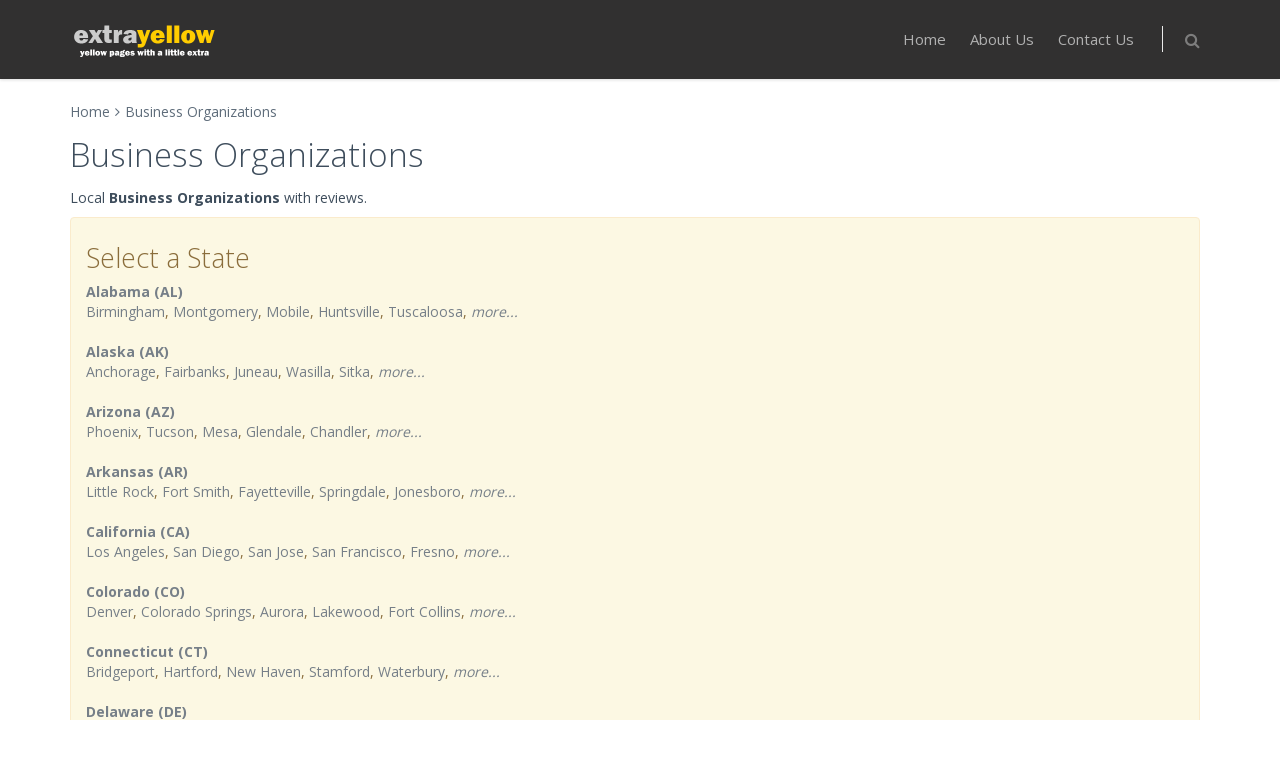

--- FILE ---
content_type: text/html; charset=UTF-8
request_url: https://www.extrayellow.com/browse/business_organizations/
body_size: 10051
content:
<!DOCTYPE html>
<!--[if IE 8]> <html lang="en" class="ie8 no-js"> <![endif]-->
<!--[if IE 9]> <html lang="en" class="ie9 no-js"> <![endif]-->
<!--[if !IE]><!-->
<html lang="en">
<!--<![endif]-->

<!-- Head BEGIN -->
<head>
 
  <meta charset="utf-8">
  <title>Business Organizations</title>

  <meta content="width=device-width, initial-scale=1.0" name="viewport">
  <meta http-equiv="X-UA-Compatible" content="IE=edge,chrome=1">

  <meta content="Local Business Organizations with reviews." name="description">
  <meta content="business organizations" name="keywords">
  <meta content="Extra Yellow" name="author">

  <meta property="og:site_name" content="ExtraYellow.com">
  <meta property="og:title" content="Business Organizations">
  <meta property="og:description" content="Local Business Organizations with reviews.">
  <meta property="og:type" content="website">
  <meta property="og:image" content="//www.extrayellow.com/assets/frontend/layout/img/logos/logo.png"><!-- link to image for socio -->
  <meta property="og:url" content="//www.extrayellow.com/browse/business_organizations/">

	<!--
  <link rel="shortcut icon" href="../favicon.ico">
  -->
  <link rel="shortcut icon" href="">

  <!-- Fonts START -->
  <link href="//fonts.googleapis.com/css?family=Open+Sans:300,400,600,700|PT+Sans+Narrow|Source+Sans+Pro:200,300,400,600,700,900&amp;subset=all" rel="stylesheet" type="text/css">
  <!-- Fonts END -->

  <!-- Global styles START -->          
  <link href="/templates/metronic/theme/assets/global/plugins/font-awesome/css/font-awesome.min.css" rel="stylesheet">
  <link href="/templates/metronic/theme/assets/global/plugins/bootstrap/css/bootstrap.min.css" rel="stylesheet">
  <!-- Global styles END --> 
   
  <!-- Page level plugin styles START -->
  <!--
  <link href="/templates/metronic/theme/assets/global/plugins/fancybox/source/jquery.fancybox.css" rel="stylesheet">
  <link href="/templates/metronic/theme/assets/global/plugins/carousel-owl-carousel/owl-carousel/owl.carousel.css" rel="stylesheet">
  <link href="/templates/metronic/theme/assets/global/plugins/slider-revolution-slider/rs-plugin/css/settings.css" rel="stylesheet">
  -->
  <!-- Page level plugin styles END -->

  <!-- Theme styles START -->
  <link href="/templates/metronic/theme/assets/global/css/components-rounded.css" id="style_components" rel="stylesheet" type="text/css">
  <!-- 
  <link href="/templates/metronic/theme/assets/global/css/components.css" rel="stylesheet">
  -->
  <link href="/templates/metronic/theme/assets/frontend/layout/css/style.css" rel="stylesheet"> 
  <!--
  <link href="/templates/metronic/theme/assets/frontend/pages/css/style-revolution-slider.css" rel="stylesheet">
  -->
  <link href="/templates/metronic/theme/assets/frontend/layout/css/style-responsive.css" rel="stylesheet">
  <link href="/templates/metronic/theme/assets/frontend/layout/css/themes/red.css" rel="stylesheet" id="style-color">
  <link href="/templates/metronic/theme/assets/frontend/layout/css/custom.css" rel="stylesheet">
  <!--
  <link href="/templates/metronic/theme/assets/global/plugins/rateit/src/rateit.css" rel="stylesheet" type="text/css">
  -->
  <!-- Theme styles END -->
  
  <!--
  <script src="//www.mapquestapi.com/sdk/js/v7.0.s/mqa.toolkit.js?key=Fmjtd%7Cluu2nuutn9%2Crl%3Do5-h0t50"></script> 
	-->
  
</head>
<!-- Head END -->

<!-- Body BEGIN -->
<body class="corporate"><!-- add class page-header-fixed, if you want to fix header -->
    <!-- BEGIN STYLE CUSTOMIZER -->
    <!--
    <div class="color-panel hidden-sm">
      <div class="color-mode-icons icon-color"></div>
      <div class="color-mode-icons icon-color-close"></div>
      <div class="color-mode">
        <p>THEME COLOR</p>
        <ul class="inline">
          <li class="color-red current color-default" data-style="red"></li>
          <li class="color-blue" data-style="blue"></li>
          <li class="color-green" data-style="green"></li>
          <li class="color-orange" data-style="orange"></li>
          <li class="color-gray" data-style="gray"></li>
          <li class="color-turquoise" data-style="turquoise"></li>
        </ul>
      </div>
    </div>
    -->
    <!-- END BEGIN STYLE CUSTOMIZER --> 

    <!-- BEGIN HEADER -->
    <div class="header">
      <div class="container">
        <a class="site-logo" href="https://www.extrayellow.com/"><img src="/templates/metronic/theme/assets/frontend/layout/img/logos/logo-new.png" alt="extra yellow logo" width="150" height="32"></a>

        <a href="javascript:void(0);" class="mobi-toggler"><i class="fa fa-bars"></i></a>

        <!-- BEGIN NAVIGATION -->
        <div class="header-navigation pull-right font-transform-inherit">
          <ul>
          
          	<li><a href="https://www.extrayellow.com/" title="Home">Home</a></li><li><a href="https://www.extrayellow.com/info/about-us/" title="About Us">About Us</a></li><li><a href="https://www.extrayellow.com/contact-us/" title="Contact Us">Contact Us</a></li>                                                          
            <!-- BEGIN TOP SEARCH -->
            <li class="menu-search">
              <span class="sep"></span>
              <i class="fa fa-search search-btn"></i>
              <div class="search-box">
                   <div class="input-group">
                    
                       <form action="/search.php" method="get">
                        <div class="form-body">
                          <div class="form-group">
                            <input type="text" name="what" placeholder="What?" class="form-control">
                            <div class="help-block">
			                        <strong>doctors</strong> -OR- <strong>restaurants</strong>
      				              </div>
                            <input type="text" name="where" placeholder="Where?" class="form-control">
                            <div class="help-block">
                             <strong>Atlanta, GA</strong> -OR- <strong>30301</strong>
                            </div>
                          </div>
                        </div>
                        <div class="form-actions right">
                          <button class="btn btn-primary" type="submit">Search</button>
                        </div>
                      </form>
                    
                  </div>
               </div>
            </li>
            <!-- END TOP SEARCH -->
          </ul>
        </div>
        <!-- END NAVIGATION -->
      </div>
    </div>
    <!-- Header END -->

<div class="main">
  <div class="container">
    <ul class="page-breadcrumb breadcrumb">
      <li><a href="http://www.extrayellow.com/" title="Home">Home</a></li><li>Business Organizations</li>    </ul>
    <!-- BEGIN SIDEBAR & CONTENT -->
    <div class="row margin-bottom-20">
      <!-- BEGIN CONTENT -->
      <div class="col-md-12 col-sm-12">
                      							        				 
        <h1>Business Organizations</h1>	       
                <p>Local <strong>Business Organizations</strong> with reviews.        <div class="content-page">

					<div class="alert alert-block alert-warning fade in">
            <div class="row">
              <div class="col-md-8">
                <!-- BEGIN WELLS PORTLET-->
                <div>
                  <div class="portlet">
                    <div class="portlet-body"> 										  
                      <h2>Select a State</h2><dl><dt><a href="https://www.extrayellow.com/browse/alabama_al-business_organizations/" title="Alabama (AL)">Alabama (AL)</a></dt><dd><a href="https://www.extrayellow.com/browse/birmingham-alabama_al-business_organizations/" title="Birmingham Business Organizations">Birmingham</a>, <a href="https://www.extrayellow.com/browse/montgomery-alabama_al-business_organizations/" title="Montgomery Business Organizations">Montgomery</a>, <a href="https://www.extrayellow.com/browse/mobile-alabama_al-business_organizations/" title="Mobile Business Organizations">Mobile</a>, <a href="https://www.extrayellow.com/browse/huntsville-alabama_al-business_organizations/" title="Huntsville Business Organizations">Huntsville</a>, <a href="https://www.extrayellow.com/browse/tuscaloosa-alabama_al-business_organizations/" title="Tuscaloosa Business Organizations">Tuscaloosa</a>, <a href="https://www.extrayellow.com/browse/alabama_al-business_organizations/" title="Alabama (AL)"><em>more...</em></a></dd></dl><dl><dt><a href="https://www.extrayellow.com/browse/alaska_ak-business_organizations/" title="Alaska (AK)">Alaska (AK)</a></dt><dd><a href="https://www.extrayellow.com/browse/anchorage-alaska_ak-business_organizations/" title="Anchorage Business Organizations">Anchorage</a>, <a href="https://www.extrayellow.com/browse/fairbanks-alaska_ak-business_organizations/" title="Fairbanks Business Organizations">Fairbanks</a>, <a href="https://www.extrayellow.com/browse/juneau-alaska_ak-business_organizations/" title="Juneau Business Organizations">Juneau</a>, <a href="https://www.extrayellow.com/browse/wasilla-alaska_ak-business_organizations/" title="Wasilla Business Organizations">Wasilla</a>, <a href="https://www.extrayellow.com/browse/sitka-alaska_ak-business_organizations/" title="Sitka Business Organizations">Sitka</a>, <a href="https://www.extrayellow.com/browse/alaska_ak-business_organizations/" title="Alaska (AK)"><em>more...</em></a></dd></dl><dl><dt><a href="https://www.extrayellow.com/browse/arizona_az-business_organizations/" title="Arizona (AZ)">Arizona (AZ)</a></dt><dd><a href="https://www.extrayellow.com/browse/phoenix-arizona_az-business_organizations/" title="Phoenix Business Organizations">Phoenix</a>, <a href="https://www.extrayellow.com/browse/tucson-arizona_az-business_organizations/" title="Tucson Business Organizations">Tucson</a>, <a href="https://www.extrayellow.com/browse/mesa-arizona_az-business_organizations/" title="Mesa Business Organizations">Mesa</a>, <a href="https://www.extrayellow.com/browse/glendale-arizona_az-business_organizations/" title="Glendale Business Organizations">Glendale</a>, <a href="https://www.extrayellow.com/browse/chandler-arizona_az-business_organizations/" title="Chandler Business Organizations">Chandler</a>, <a href="https://www.extrayellow.com/browse/arizona_az-business_organizations/" title="Arizona (AZ)"><em>more...</em></a></dd></dl><dl><dt><a href="https://www.extrayellow.com/browse/arkansas_ar-business_organizations/" title="Arkansas (AR)">Arkansas (AR)</a></dt><dd><a href="https://www.extrayellow.com/browse/little_rock-arkansas_ar-business_organizations/" title="Little Rock Business Organizations">Little Rock</a>, <a href="https://www.extrayellow.com/browse/fort_smith-arkansas_ar-business_organizations/" title="Fort Smith Business Organizations">Fort Smith</a>, <a href="https://www.extrayellow.com/browse/fayetteville-arkansas_ar-business_organizations/" title="Fayetteville Business Organizations">Fayetteville</a>, <a href="https://www.extrayellow.com/browse/springdale-arkansas_ar-business_organizations/" title="Springdale Business Organizations">Springdale</a>, <a href="https://www.extrayellow.com/browse/jonesboro-arkansas_ar-business_organizations/" title="Jonesboro Business Organizations">Jonesboro</a>, <a href="https://www.extrayellow.com/browse/arkansas_ar-business_organizations/" title="Arkansas (AR)"><em>more...</em></a></dd></dl><dl><dt><a href="https://www.extrayellow.com/browse/california_ca-business_organizations/" title="California (CA)">California (CA)</a></dt><dd><a href="https://www.extrayellow.com/browse/los_angeles-california_ca-business_organizations/" title="Los Angeles Business Organizations">Los Angeles</a>, <a href="https://www.extrayellow.com/browse/san_diego-california_ca-business_organizations/" title="San Diego Business Organizations">San Diego</a>, <a href="https://www.extrayellow.com/browse/san_jose-california_ca-business_organizations/" title="San Jose Business Organizations">San Jose</a>, <a href="https://www.extrayellow.com/browse/san_francisco-california_ca-business_organizations/" title="San Francisco Business Organizations">San Francisco</a>, <a href="https://www.extrayellow.com/browse/fresno-california_ca-business_organizations/" title="Fresno Business Organizations">Fresno</a>, <a href="https://www.extrayellow.com/browse/california_ca-business_organizations/" title="California (CA)"><em>more...</em></a></dd></dl><dl><dt><a href="https://www.extrayellow.com/browse/colorado_co-business_organizations/" title="Colorado (CO)">Colorado (CO)</a></dt><dd><a href="https://www.extrayellow.com/browse/denver-colorado_co-business_organizations/" title="Denver Business Organizations">Denver</a>, <a href="https://www.extrayellow.com/browse/colorado_springs-colorado_co-business_organizations/" title="Colorado Springs Business Organizations">Colorado Springs</a>, <a href="https://www.extrayellow.com/browse/aurora-colorado_co-business_organizations/" title="Aurora Business Organizations">Aurora</a>, <a href="https://www.extrayellow.com/browse/lakewood-colorado_co-business_organizations/" title="Lakewood Business Organizations">Lakewood</a>, <a href="https://www.extrayellow.com/browse/fort_collins-colorado_co-business_organizations/" title="Fort Collins Business Organizations">Fort Collins</a>, <a href="https://www.extrayellow.com/browse/colorado_co-business_organizations/" title="Colorado (CO)"><em>more...</em></a></dd></dl><dl><dt><a href="https://www.extrayellow.com/browse/connecticut_ct-business_organizations/" title="Connecticut (CT)">Connecticut (CT)</a></dt><dd><a href="https://www.extrayellow.com/browse/bridgeport-connecticut_ct-business_organizations/" title="Bridgeport Business Organizations">Bridgeport</a>, <a href="https://www.extrayellow.com/browse/hartford-connecticut_ct-business_organizations/" title="Hartford Business Organizations">Hartford</a>, <a href="https://www.extrayellow.com/browse/new_haven-connecticut_ct-business_organizations/" title="New Haven Business Organizations">New Haven</a>, <a href="https://www.extrayellow.com/browse/stamford-connecticut_ct-business_organizations/" title="Stamford Business Organizations">Stamford</a>, <a href="https://www.extrayellow.com/browse/waterbury-connecticut_ct-business_organizations/" title="Waterbury Business Organizations">Waterbury</a>, <a href="https://www.extrayellow.com/browse/connecticut_ct-business_organizations/" title="Connecticut (CT)"><em>more...</em></a></dd></dl><dl><dt><a href="https://www.extrayellow.com/browse/delaware_de-business_organizations/" title="Delaware (DE)">Delaware (DE)</a></dt><dd><a href="https://www.extrayellow.com/browse/wilmington-delaware_de-business_organizations/" title="Wilmington Business Organizations">Wilmington</a>, <a href="https://www.extrayellow.com/browse/dover-delaware_de-business_organizations/" title="Dover Business Organizations">Dover</a>, <a href="https://www.extrayellow.com/browse/newark-delaware_de-business_organizations/" title="Newark Business Organizations">Newark</a>, <a href="https://www.extrayellow.com/browse/middletown-delaware_de-business_organizations/" title="Middletown Business Organizations">Middletown</a>, <a href="https://www.extrayellow.com/browse/smyrna-delaware_de-business_organizations/" title="Smyrna Business Organizations">Smyrna</a>, <a href="https://www.extrayellow.com/browse/delaware_de-business_organizations/" title="Delaware (DE)"><em>more...</em></a></dd></dl><dl><dt><a href="https://www.extrayellow.com/browse/florida_fl-business_organizations/" title="Florida (FL)">Florida (FL)</a></dt><dd><a href="https://www.extrayellow.com/browse/jacksonville-florida_fl-business_organizations/" title="Jacksonville Business Organizations">Jacksonville</a>, <a href="https://www.extrayellow.com/browse/miami-florida_fl-business_organizations/" title="Miami Business Organizations">Miami</a>, <a href="https://www.extrayellow.com/browse/tampa-florida_fl-business_organizations/" title="Tampa Business Organizations">Tampa</a>, <a href="https://www.extrayellow.com/browse/st_petersburg-florida_fl-business_organizations/" title="St. Petersburg Business Organizations">St. Petersburg</a>, <a href="https://www.extrayellow.com/browse/orlando-florida_fl-business_organizations/" title="Orlando Business Organizations">Orlando</a>, <a href="https://www.extrayellow.com/browse/florida_fl-business_organizations/" title="Florida (FL)"><em>more...</em></a></dd></dl><dl><dt><a href="https://www.extrayellow.com/browse/georgia_ga-business_organizations/" title="Georgia (GA)">Georgia (GA)</a></dt><dd><a href="https://www.extrayellow.com/browse/atlanta-georgia_ga-business_organizations/" title="Atlanta Business Organizations">Atlanta</a>, <a href="https://www.extrayellow.com/browse/augusta-georgia_ga-business_organizations/" title="Augusta Business Organizations">Augusta</a>, <a href="https://www.extrayellow.com/browse/columbus-georgia_ga-business_organizations/" title="Columbus Business Organizations">Columbus</a>, <a href="https://www.extrayellow.com/browse/savannah-georgia_ga-business_organizations/" title="Savannah Business Organizations">Savannah</a>, <a href="https://www.extrayellow.com/browse/athens-georgia_ga-business_organizations/" title="Athens Business Organizations">Athens</a>, <a href="https://www.extrayellow.com/browse/georgia_ga-business_organizations/" title="Georgia (GA)"><em>more...</em></a></dd></dl><dl><dt><a href="https://www.extrayellow.com/browse/hawaii_hi-business_organizations/" title="Hawaii (HI)">Hawaii (HI)</a></dt><dd><a href="https://www.extrayellow.com/browse/honolulu-hawaii_hi-business_organizations/" title="Honolulu Business Organizations">Honolulu</a>, <a href="https://www.extrayellow.com/browse/waimalu-hawaii_hi-business_organizations/" title="Waimalu Business Organizations">Waimalu</a>, <a href="https://www.extrayellow.com/browse/lihue-hawaii_hi-business_organizations/" title="Lihue Business Organizations">Lihue</a>, <a href="https://www.extrayellow.com/browse/hawaiian_acres-hawaii_hi-business_organizations/" title="Hawaiian Acres Business Organizations">Hawaiian Acres</a>, <a href="https://www.extrayellow.com/browse/omao-hawaii_hi-business_organizations/" title="Omao Business Organizations">Omao</a>, <a href="https://www.extrayellow.com/browse/hawaii_hi-business_organizations/" title="Hawaii (HI)"><em>more...</em></a></dd></dl><dl><dt><a href="https://www.extrayellow.com/browse/idaho_id-business_organizations/" title="Idaho (ID)">Idaho (ID)</a></dt><dd><a href="https://www.extrayellow.com/browse/boise_city-idaho_id-business_organizations/" title="Boise City Business Organizations">Boise City</a>, <a href="https://www.extrayellow.com/browse/nampa-idaho_id-business_organizations/" title="Nampa Business Organizations">Nampa</a>, <a href="https://www.extrayellow.com/browse/meridian-idaho_id-business_organizations/" title="Meridian Business Organizations">Meridian</a>, <a href="https://www.extrayellow.com/browse/pocatello-idaho_id-business_organizations/" title="Pocatello Business Organizations">Pocatello</a>, <a href="https://www.extrayellow.com/browse/idaho_falls-idaho_id-business_organizations/" title="Idaho Falls Business Organizations">Idaho Falls</a>, <a href="https://www.extrayellow.com/browse/idaho_id-business_organizations/" title="Idaho (ID)"><em>more...</em></a></dd></dl><dl><dt><a href="https://www.extrayellow.com/browse/illinois_il-business_organizations/" title="Illinois (IL)">Illinois (IL)</a></dt><dd><a href="https://www.extrayellow.com/browse/chicago-illinois_il-business_organizations/" title="Chicago Business Organizations">Chicago</a>, <a href="https://www.extrayellow.com/browse/aurora-illinois_il-business_organizations/" title="Aurora Business Organizations">Aurora</a>, <a href="https://www.extrayellow.com/browse/rockford-illinois_il-business_organizations/" title="Rockford Business Organizations">Rockford</a>, <a href="https://www.extrayellow.com/browse/joliet-illinois_il-business_organizations/" title="Joliet Business Organizations">Joliet</a>, <a href="https://www.extrayellow.com/browse/naperville-illinois_il-business_organizations/" title="Naperville Business Organizations">Naperville</a>, <a href="https://www.extrayellow.com/browse/illinois_il-business_organizations/" title="Illinois (IL)"><em>more...</em></a></dd></dl><dl><dt><a href="https://www.extrayellow.com/browse/indiana_in-business_organizations/" title="Indiana (IN)">Indiana (IN)</a></dt><dd><a href="https://www.extrayellow.com/browse/indianapolis-indiana_in-business_organizations/" title="Indianapolis Business Organizations">Indianapolis</a>, <a href="https://www.extrayellow.com/browse/fort_wayne-indiana_in-business_organizations/" title="Fort Wayne Business Organizations">Fort Wayne</a>, <a href="https://www.extrayellow.com/browse/evansville-indiana_in-business_organizations/" title="Evansville Business Organizations">Evansville</a>, <a href="https://www.extrayellow.com/browse/south_bend-indiana_in-business_organizations/" title="South Bend Business Organizations">South Bend</a>, <a href="https://www.extrayellow.com/browse/gary-indiana_in-business_organizations/" title="Gary Business Organizations">Gary</a>, <a href="https://www.extrayellow.com/browse/indiana_in-business_organizations/" title="Indiana (IN)"><em>more...</em></a></dd></dl><dl><dt><a href="https://www.extrayellow.com/browse/iowa_ia-business_organizations/" title="Iowa (IA)">Iowa (IA)</a></dt><dd><a href="https://www.extrayellow.com/browse/des_moines-iowa_ia-business_organizations/" title="Des Moines Business Organizations">Des Moines</a>, <a href="https://www.extrayellow.com/browse/cedar_rapids-iowa_ia-business_organizations/" title="Cedar Rapids Business Organizations">Cedar Rapids</a>, <a href="https://www.extrayellow.com/browse/davenport-iowa_ia-business_organizations/" title="Davenport Business Organizations">Davenport</a>, <a href="https://www.extrayellow.com/browse/sioux_city-iowa_ia-business_organizations/" title="Sioux City Business Organizations">Sioux City</a>, <a href="https://www.extrayellow.com/browse/iowa_city-iowa_ia-business_organizations/" title="Iowa City Business Organizations">Iowa City</a>, <a href="https://www.extrayellow.com/browse/iowa_ia-business_organizations/" title="Iowa (IA)"><em>more...</em></a></dd></dl><dl><dt><a href="https://www.extrayellow.com/browse/kansas_ks-business_organizations/" title="Kansas (KS)">Kansas (KS)</a></dt><dd><a href="https://www.extrayellow.com/browse/wichita-kansas_ks-business_organizations/" title="Wichita Business Organizations">Wichita</a>, <a href="https://www.extrayellow.com/browse/overland_park-kansas_ks-business_organizations/" title="Overland Park Business Organizations">Overland Park</a>, <a href="https://www.extrayellow.com/browse/kansas_city-kansas_ks-business_organizations/" title="Kansas City Business Organizations">Kansas City</a>, <a href="https://www.extrayellow.com/browse/topeka-kansas_ks-business_organizations/" title="Topeka Business Organizations">Topeka</a>, <a href="https://www.extrayellow.com/browse/olathe-kansas_ks-business_organizations/" title="Olathe Business Organizations">Olathe</a>, <a href="https://www.extrayellow.com/browse/kansas_ks-business_organizations/" title="Kansas (KS)"><em>more...</em></a></dd></dl><dl><dt><a href="https://www.extrayellow.com/browse/kentucky_ky-business_organizations/" title="Kentucky (KY)">Kentucky (KY)</a></dt><dd><a href="https://www.extrayellow.com/browse/louisville-kentucky_ky-business_organizations/" title="Louisville Business Organizations">Louisville</a>, <a href="https://www.extrayellow.com/browse/lexington-kentucky_ky-business_organizations/" title="Lexington Business Organizations">Lexington</a>, <a href="https://www.extrayellow.com/browse/owensboro-kentucky_ky-business_organizations/" title="Owensboro Business Organizations">Owensboro</a>, <a href="https://www.extrayellow.com/browse/bowling_green-kentucky_ky-business_organizations/" title="Bowling Green Business Organizations">Bowling Green</a>, <a href="https://www.extrayellow.com/browse/covington-kentucky_ky-business_organizations/" title="Covington Business Organizations">Covington</a>, <a href="https://www.extrayellow.com/browse/kentucky_ky-business_organizations/" title="Kentucky (KY)"><em>more...</em></a></dd></dl><dl><dt><a href="https://www.extrayellow.com/browse/louisiana_la-business_organizations/" title="Louisiana (LA)">Louisiana (LA)</a></dt><dd><a href="https://www.extrayellow.com/browse/new_orleans-louisiana_la-business_organizations/" title="New Orleans Business Organizations">New Orleans</a>, <a href="https://www.extrayellow.com/browse/baton_rouge-louisiana_la-business_organizations/" title="Baton Rouge Business Organizations">Baton Rouge</a>, <a href="https://www.extrayellow.com/browse/shreveport-louisiana_la-business_organizations/" title="Shreveport Business Organizations">Shreveport</a>, <a href="https://www.extrayellow.com/browse/lafayette-louisiana_la-business_organizations/" title="Lafayette Business Organizations">Lafayette</a>, <a href="https://www.extrayellow.com/browse/lake_charles-louisiana_la-business_organizations/" title="Lake Charles Business Organizations">Lake Charles</a>, <a href="https://www.extrayellow.com/browse/louisiana_la-business_organizations/" title="Louisiana (LA)"><em>more...</em></a></dd></dl><dl><dt><a href="https://www.extrayellow.com/browse/maine_me-business_organizations/" title="Maine (ME)">Maine (ME)</a></dt><dd><a href="https://www.extrayellow.com/browse/portland-maine_me-business_organizations/" title="Portland Business Organizations">Portland</a>, <a href="https://www.extrayellow.com/browse/lewiston-maine_me-business_organizations/" title="Lewiston Business Organizations">Lewiston</a>, <a href="https://www.extrayellow.com/browse/bangor-maine_me-business_organizations/" title="Bangor Business Organizations">Bangor</a>, <a href="https://www.extrayellow.com/browse/south_portland-maine_me-business_organizations/" title="South Portland Business Organizations">South Portland</a>, <a href="https://www.extrayellow.com/browse/auburn-maine_me-business_organizations/" title="Auburn Business Organizations">Auburn</a>, <a href="https://www.extrayellow.com/browse/maine_me-business_organizations/" title="Maine (ME)"><em>more...</em></a></dd></dl><dl><dt><a href="https://www.extrayellow.com/browse/maryland_md-business_organizations/" title="Maryland (MD)">Maryland (MD)</a></dt><dd><a href="https://www.extrayellow.com/browse/baltimore-maryland_md-business_organizations/" title="Baltimore Business Organizations">Baltimore</a>, <a href="https://www.extrayellow.com/browse/rockville-maryland_md-business_organizations/" title="Rockville Business Organizations">Rockville</a>, <a href="https://www.extrayellow.com/browse/frederick-maryland_md-business_organizations/" title="Frederick Business Organizations">Frederick</a>, <a href="https://www.extrayellow.com/browse/gaithersburg-maryland_md-business_organizations/" title="Gaithersburg Business Organizations">Gaithersburg</a>, <a href="https://www.extrayellow.com/browse/bowie-maryland_md-business_organizations/" title="Bowie Business Organizations">Bowie</a>, <a href="https://www.extrayellow.com/browse/maryland_md-business_organizations/" title="Maryland (MD)"><em>more...</em></a></dd></dl><dl><dt><a href="https://www.extrayellow.com/browse/massachusetts_ma-business_organizations/" title="Massachusetts (MA)">Massachusetts (MA)</a></dt><dd><a href="https://www.extrayellow.com/browse/boston-massachusetts_ma-business_organizations/" title="Boston Business Organizations">Boston</a>, <a href="https://www.extrayellow.com/browse/worcester-massachusetts_ma-business_organizations/" title="Worcester Business Organizations">Worcester</a>, <a href="https://www.extrayellow.com/browse/springfield-massachusetts_ma-business_organizations/" title="Springfield Business Organizations">Springfield</a>, <a href="https://www.extrayellow.com/browse/cambridge-massachusetts_ma-business_organizations/" title="Cambridge Business Organizations">Cambridge</a>, <a href="https://www.extrayellow.com/browse/lowell-massachusetts_ma-business_organizations/" title="Lowell Business Organizations">Lowell</a>, <a href="https://www.extrayellow.com/browse/massachusetts_ma-business_organizations/" title="Massachusetts (MA)"><em>more...</em></a></dd></dl><dl><dt><a href="https://www.extrayellow.com/browse/michigan_mi-business_organizations/" title="Michigan (MI)">Michigan (MI)</a></dt><dd><a href="https://www.extrayellow.com/browse/detroit-michigan_mi-business_organizations/" title="Detroit Business Organizations">Detroit</a>, <a href="https://www.extrayellow.com/browse/grand_rapids-michigan_mi-business_organizations/" title="Grand Rapids Business Organizations">Grand Rapids</a>, <a href="https://www.extrayellow.com/browse/warren-michigan_mi-business_organizations/" title="Warren Business Organizations">Warren</a>, <a href="https://www.extrayellow.com/browse/sterling_heights-michigan_mi-business_organizations/" title="Sterling Heights Business Organizations">Sterling Heights</a>, <a href="https://www.extrayellow.com/browse/ann_arbor-michigan_mi-business_organizations/" title="Ann Arbor Business Organizations">Ann Arbor</a>, <a href="https://www.extrayellow.com/browse/michigan_mi-business_organizations/" title="Michigan (MI)"><em>more...</em></a></dd></dl><dl><dt><a href="https://www.extrayellow.com/browse/minnesota_mn-business_organizations/" title="Minnesota (MN)">Minnesota (MN)</a></dt><dd><a href="https://www.extrayellow.com/browse/minneapolis-minnesota_mn-business_organizations/" title="Minneapolis Business Organizations">Minneapolis</a>, <a href="https://www.extrayellow.com/browse/st_paul-minnesota_mn-business_organizations/" title="St. Paul Business Organizations">St. Paul</a>, <a href="https://www.extrayellow.com/browse/rochester-minnesota_mn-business_organizations/" title="Rochester Business Organizations">Rochester</a>, <a href="https://www.extrayellow.com/browse/duluth-minnesota_mn-business_organizations/" title="Duluth Business Organizations">Duluth</a>, <a href="https://www.extrayellow.com/browse/bloomington-minnesota_mn-business_organizations/" title="Bloomington Business Organizations">Bloomington</a>, <a href="https://www.extrayellow.com/browse/minnesota_mn-business_organizations/" title="Minnesota (MN)"><em>more...</em></a></dd></dl><dl><dt><a href="https://www.extrayellow.com/browse/mississippi_ms-business_organizations/" title="Mississippi (MS)">Mississippi (MS)</a></dt><dd><a href="https://www.extrayellow.com/browse/jackson-mississippi_ms-business_organizations/" title="Jackson Business Organizations">Jackson</a>, <a href="https://www.extrayellow.com/browse/gulfport-mississippi_ms-business_organizations/" title="Gulfport Business Organizations">Gulfport</a>, <a href="https://www.extrayellow.com/browse/hattiesburg-mississippi_ms-business_organizations/" title="Hattiesburg Business Organizations">Hattiesburg</a>, <a href="https://www.extrayellow.com/browse/biloxi-mississippi_ms-business_organizations/" title="Biloxi Business Organizations">Biloxi</a>, <a href="https://www.extrayellow.com/browse/southaven-mississippi_ms-business_organizations/" title="Southaven Business Organizations">Southaven</a>, <a href="https://www.extrayellow.com/browse/mississippi_ms-business_organizations/" title="Mississippi (MS)"><em>more...</em></a></dd></dl><dl><dt><a href="https://www.extrayellow.com/browse/missouri_mo-business_organizations/" title="Missouri (MO)">Missouri (MO)</a></dt><dd><a href="https://www.extrayellow.com/browse/kansas_city-missouri_mo-business_organizations/" title="Kansas City Business Organizations">Kansas City</a>, <a href="https://www.extrayellow.com/browse/st_louis-missouri_mo-business_organizations/" title="St. Louis Business Organizations">St. Louis</a>, <a href="https://www.extrayellow.com/browse/springfield-missouri_mo-business_organizations/" title="Springfield Business Organizations">Springfield</a>, <a href="https://www.extrayellow.com/browse/independence-missouri_mo-business_organizations/" title="Independence Business Organizations">Independence</a>, <a href="https://www.extrayellow.com/browse/columbia-missouri_mo-business_organizations/" title="Columbia Business Organizations">Columbia</a>, <a href="https://www.extrayellow.com/browse/missouri_mo-business_organizations/" title="Missouri (MO)"><em>more...</em></a></dd></dl><dl><dt><a href="https://www.extrayellow.com/browse/montana_mt-business_organizations/" title="Montana (MT)">Montana (MT)</a></dt><dd><a href="https://www.extrayellow.com/browse/billings-montana_mt-business_organizations/" title="Billings Business Organizations">Billings</a>, <a href="https://www.extrayellow.com/browse/missoula-montana_mt-business_organizations/" title="Missoula Business Organizations">Missoula</a>, <a href="https://www.extrayellow.com/browse/great_falls-montana_mt-business_organizations/" title="Great Falls Business Organizations">Great Falls</a>, <a href="https://www.extrayellow.com/browse/bozeman-montana_mt-business_organizations/" title="Bozeman Business Organizations">Bozeman</a>, <a href="https://www.extrayellow.com/browse/butte-silver_bow-montana_mt-business_organizations/" title="Butte-Silver Bow Business Organizations">Butte-Silver Bow</a>, <a href="https://www.extrayellow.com/browse/montana_mt-business_organizations/" title="Montana (MT)"><em>more...</em></a></dd></dl><dl><dt><a href="https://www.extrayellow.com/browse/nebraska_ne-business_organizations/" title="Nebraska (NE)">Nebraska (NE)</a></dt><dd><a href="https://www.extrayellow.com/browse/omaha-nebraska_ne-business_organizations/" title="Omaha Business Organizations">Omaha</a>, <a href="https://www.extrayellow.com/browse/lincoln-nebraska_ne-business_organizations/" title="Lincoln Business Organizations">Lincoln</a>, <a href="https://www.extrayellow.com/browse/bellevue-nebraska_ne-business_organizations/" title="Bellevue Business Organizations">Bellevue</a>, <a href="https://www.extrayellow.com/browse/grand_island-nebraska_ne-business_organizations/" title="Grand Island Business Organizations">Grand Island</a>, <a href="https://www.extrayellow.com/browse/kearney-nebraska_ne-business_organizations/" title="Kearney Business Organizations">Kearney</a>, <a href="https://www.extrayellow.com/browse/nebraska_ne-business_organizations/" title="Nebraska (NE)"><em>more...</em></a></dd></dl><dl><dt><a href="https://www.extrayellow.com/browse/nevada_nv-business_organizations/" title="Nevada (NV)">Nevada (NV)</a></dt><dd><a href="https://www.extrayellow.com/browse/las_vegas-nevada_nv-business_organizations/" title="Las Vegas Business Organizations">Las Vegas</a>, <a href="https://www.extrayellow.com/browse/henderson-nevada_nv-business_organizations/" title="Henderson Business Organizations">Henderson</a>, <a href="https://www.extrayellow.com/browse/north_las_vegas-nevada_nv-business_organizations/" title="North Las Vegas Business Organizations">North Las Vegas</a>, <a href="https://www.extrayellow.com/browse/reno-nevada_nv-business_organizations/" title="Reno Business Organizations">Reno</a>, <a href="https://www.extrayellow.com/browse/sparks-nevada_nv-business_organizations/" title="Sparks Business Organizations">Sparks</a>, <a href="https://www.extrayellow.com/browse/nevada_nv-business_organizations/" title="Nevada (NV)"><em>more...</em></a></dd></dl><dl><dt><a href="https://www.extrayellow.com/browse/new_hampshire_nh-business_organizations/" title="New Hampshire (NH)">New Hampshire (NH)</a></dt><dd><a href="https://www.extrayellow.com/browse/manchester-new_hampshire_nh-business_organizations/" title="Manchester Business Organizations">Manchester</a>, <a href="https://www.extrayellow.com/browse/nashua-new_hampshire_nh-business_organizations/" title="Nashua Business Organizations">Nashua</a>, <a href="https://www.extrayellow.com/browse/concord-new_hampshire_nh-business_organizations/" title="Concord Business Organizations">Concord</a>, <a href="https://www.extrayellow.com/browse/rochester-new_hampshire_nh-business_organizations/" title="Rochester Business Organizations">Rochester</a>, <a href="https://www.extrayellow.com/browse/dover-new_hampshire_nh-business_organizations/" title="Dover Business Organizations">Dover</a>, <a href="https://www.extrayellow.com/browse/new_hampshire_nh-business_organizations/" title="New Hampshire (NH)"><em>more...</em></a></dd></dl><dl><dt><a href="https://www.extrayellow.com/browse/new_jersey_nj-business_organizations/" title="New Jersey (NJ)">New Jersey (NJ)</a></dt><dd><a href="https://www.extrayellow.com/browse/newark-new_jersey_nj-business_organizations/" title="Newark Business Organizations">Newark</a>, <a href="https://www.extrayellow.com/browse/jersey_city-new_jersey_nj-business_organizations/" title="Jersey City Business Organizations">Jersey City</a>, <a href="https://www.extrayellow.com/browse/paterson-new_jersey_nj-business_organizations/" title="Paterson Business Organizations">Paterson</a>, <a href="https://www.extrayellow.com/browse/elizabeth-new_jersey_nj-business_organizations/" title="Elizabeth Business Organizations">Elizabeth</a>, <a href="https://www.extrayellow.com/browse/trenton-new_jersey_nj-business_organizations/" title="Trenton Business Organizations">Trenton</a>, <a href="https://www.extrayellow.com/browse/new_jersey_nj-business_organizations/" title="New Jersey (NJ)"><em>more...</em></a></dd></dl><dl><dt><a href="https://www.extrayellow.com/browse/new_mexico_nm-business_organizations/" title="New Mexico (NM)">New Mexico (NM)</a></dt><dd><a href="https://www.extrayellow.com/browse/albuquerque-new_mexico_nm-business_organizations/" title="Albuquerque Business Organizations">Albuquerque</a>, <a href="https://www.extrayellow.com/browse/las_cruces-new_mexico_nm-business_organizations/" title="Las Cruces Business Organizations">Las Cruces</a>, <a href="https://www.extrayellow.com/browse/rio_rancho-new_mexico_nm-business_organizations/" title="Rio Rancho Business Organizations">Rio Rancho</a>, <a href="https://www.extrayellow.com/browse/santa_fe-new_mexico_nm-business_organizations/" title="Santa Fe Business Organizations">Santa Fe</a>, <a href="https://www.extrayellow.com/browse/roswell-new_mexico_nm-business_organizations/" title="Roswell Business Organizations">Roswell</a>, <a href="https://www.extrayellow.com/browse/new_mexico_nm-business_organizations/" title="New Mexico (NM)"><em>more...</em></a></dd></dl><dl><dt><a href="https://www.extrayellow.com/browse/new_york_ny-business_organizations/" title="New York (NY)">New York (NY)</a></dt><dd><a href="https://www.extrayellow.com/browse/new_york-new_york_ny-business_organizations/" title="New York Business Organizations">New York</a>, <a href="https://www.extrayellow.com/browse/buffalo-new_york_ny-business_organizations/" title="Buffalo Business Organizations">Buffalo</a>, <a href="https://www.extrayellow.com/browse/rochester-new_york_ny-business_organizations/" title="Rochester Business Organizations">Rochester</a>, <a href="https://www.extrayellow.com/browse/yonkers-new_york_ny-business_organizations/" title="Yonkers Business Organizations">Yonkers</a>, <a href="https://www.extrayellow.com/browse/syracuse-new_york_ny-business_organizations/" title="Syracuse Business Organizations">Syracuse</a>, <a href="https://www.extrayellow.com/browse/new_york_ny-business_organizations/" title="New York (NY)"><em>more...</em></a></dd></dl><dl><dt><a href="https://www.extrayellow.com/browse/north_carolina_nc-business_organizations/" title="North Carolina (NC)">North Carolina (NC)</a></dt><dd><a href="https://www.extrayellow.com/browse/charlotte-north_carolina_nc-business_organizations/" title="Charlotte Business Organizations">Charlotte</a>, <a href="https://www.extrayellow.com/browse/raleigh-north_carolina_nc-business_organizations/" title="Raleigh Business Organizations">Raleigh</a>, <a href="https://www.extrayellow.com/browse/greensboro-north_carolina_nc-business_organizations/" title="Greensboro Business Organizations">Greensboro</a>, <a href="https://www.extrayellow.com/browse/durham-north_carolina_nc-business_organizations/" title="Durham Business Organizations">Durham</a>, <a href="https://www.extrayellow.com/browse/winston-salem-north_carolina_nc-business_organizations/" title="Winston-Salem Business Organizations">Winston-Salem</a>, <a href="https://www.extrayellow.com/browse/north_carolina_nc-business_organizations/" title="North Carolina (NC)"><em>more...</em></a></dd></dl><dl><dt><a href="https://www.extrayellow.com/browse/north_dakota_nd-business_organizations/" title="North Dakota (ND)">North Dakota (ND)</a></dt><dd><a href="https://www.extrayellow.com/browse/fargo-north_dakota_nd-business_organizations/" title="Fargo Business Organizations">Fargo</a>, <a href="https://www.extrayellow.com/browse/bismarck-north_dakota_nd-business_organizations/" title="Bismarck Business Organizations">Bismarck</a>, <a href="https://www.extrayellow.com/browse/grand_forks-north_dakota_nd-business_organizations/" title="Grand Forks Business Organizations">Grand Forks</a>, <a href="https://www.extrayellow.com/browse/minot-north_dakota_nd-business_organizations/" title="Minot Business Organizations">Minot</a>, <a href="https://www.extrayellow.com/browse/west_fargo-north_dakota_nd-business_organizations/" title="West Fargo Business Organizations">West Fargo</a>, <a href="https://www.extrayellow.com/browse/north_dakota_nd-business_organizations/" title="North Dakota (ND)"><em>more...</em></a></dd></dl><dl><dt><a href="https://www.extrayellow.com/browse/ohio_oh-business_organizations/" title="Ohio (OH)">Ohio (OH)</a></dt><dd><a href="https://www.extrayellow.com/browse/columbus-ohio_oh-business_organizations/" title="Columbus Business Organizations">Columbus</a>, <a href="https://www.extrayellow.com/browse/cleveland-ohio_oh-business_organizations/" title="Cleveland Business Organizations">Cleveland</a>, <a href="https://www.extrayellow.com/browse/cincinnati-ohio_oh-business_organizations/" title="Cincinnati Business Organizations">Cincinnati</a>, <a href="https://www.extrayellow.com/browse/toledo-ohio_oh-business_organizations/" title="Toledo Business Organizations">Toledo</a>, <a href="https://www.extrayellow.com/browse/akron-ohio_oh-business_organizations/" title="Akron Business Organizations">Akron</a>, <a href="https://www.extrayellow.com/browse/ohio_oh-business_organizations/" title="Ohio (OH)"><em>more...</em></a></dd></dl><dl><dt><a href="https://www.extrayellow.com/browse/oklahoma_ok-business_organizations/" title="Oklahoma (OK)">Oklahoma (OK)</a></dt><dd><a href="https://www.extrayellow.com/browse/oklahoma_city-oklahoma_ok-business_organizations/" title="Oklahoma City Business Organizations">Oklahoma City</a>, <a href="https://www.extrayellow.com/browse/tulsa-oklahoma_ok-business_organizations/" title="Tulsa Business Organizations">Tulsa</a>, <a href="https://www.extrayellow.com/browse/norman-oklahoma_ok-business_organizations/" title="Norman Business Organizations">Norman</a>, <a href="https://www.extrayellow.com/browse/broken_arrow-oklahoma_ok-business_organizations/" title="Broken Arrow Business Organizations">Broken Arrow</a>, <a href="https://www.extrayellow.com/browse/lawton-oklahoma_ok-business_organizations/" title="Lawton Business Organizations">Lawton</a>, <a href="https://www.extrayellow.com/browse/oklahoma_ok-business_organizations/" title="Oklahoma (OK)"><em>more...</em></a></dd></dl><dl><dt><a href="https://www.extrayellow.com/browse/oregon_or-business_organizations/" title="Oregon (OR)">Oregon (OR)</a></dt><dd><a href="https://www.extrayellow.com/browse/portland-oregon_or-business_organizations/" title="Portland Business Organizations">Portland</a>, <a href="https://www.extrayellow.com/browse/salem-oregon_or-business_organizations/" title="Salem Business Organizations">Salem</a>, <a href="https://www.extrayellow.com/browse/eugene-oregon_or-business_organizations/" title="Eugene Business Organizations">Eugene</a>, <a href="https://www.extrayellow.com/browse/gresham-oregon_or-business_organizations/" title="Gresham Business Organizations">Gresham</a>, <a href="https://www.extrayellow.com/browse/hillsboro-oregon_or-business_organizations/" title="Hillsboro Business Organizations">Hillsboro</a>, <a href="https://www.extrayellow.com/browse/oregon_or-business_organizations/" title="Oregon (OR)"><em>more...</em></a></dd></dl><dl><dt><a href="https://www.extrayellow.com/browse/pennsylvania_pa-business_organizations/" title="Pennsylvania (PA)">Pennsylvania (PA)</a></dt><dd><a href="https://www.extrayellow.com/browse/philadelphia-pennsylvania_pa-business_organizations/" title="Philadelphia Business Organizations">Philadelphia</a>, <a href="https://www.extrayellow.com/browse/pittsburgh-pennsylvania_pa-business_organizations/" title="Pittsburgh Business Organizations">Pittsburgh</a>, <a href="https://www.extrayellow.com/browse/allentown-pennsylvania_pa-business_organizations/" title="Allentown Business Organizations">Allentown</a>, <a href="https://www.extrayellow.com/browse/erie-pennsylvania_pa-business_organizations/" title="Erie Business Organizations">Erie</a>, <a href="https://www.extrayellow.com/browse/reading-pennsylvania_pa-business_organizations/" title="Reading Business Organizations">Reading</a>, <a href="https://www.extrayellow.com/browse/pennsylvania_pa-business_organizations/" title="Pennsylvania (PA)"><em>more...</em></a></dd></dl><dl><dt><a href="https://www.extrayellow.com/browse/rhode_island_ri-business_organizations/" title="Rhode Island (RI)">Rhode Island (RI)</a></dt><dd><a href="https://www.extrayellow.com/browse/providence-rhode_island_ri-business_organizations/" title="Providence Business Organizations">Providence</a>, <a href="https://www.extrayellow.com/browse/warwick-rhode_island_ri-business_organizations/" title="Warwick Business Organizations">Warwick</a>, <a href="https://www.extrayellow.com/browse/cranston-rhode_island_ri-business_organizations/" title="Cranston Business Organizations">Cranston</a>, <a href="https://www.extrayellow.com/browse/pawtucket-rhode_island_ri-business_organizations/" title="Pawtucket Business Organizations">Pawtucket</a>, <a href="https://www.extrayellow.com/browse/east_providence-rhode_island_ri-business_organizations/" title="East Providence Business Organizations">East Providence</a>, <a href="https://www.extrayellow.com/browse/rhode_island_ri-business_organizations/" title="Rhode Island (RI)"><em>more...</em></a></dd></dl><dl><dt><a href="https://www.extrayellow.com/browse/south_carolina_sc-business_organizations/" title="South Carolina (SC)">South Carolina (SC)</a></dt><dd><a href="https://www.extrayellow.com/browse/columbia-south_carolina_sc-business_organizations/" title="Columbia Business Organizations">Columbia</a>, <a href="https://www.extrayellow.com/browse/charleston-south_carolina_sc-business_organizations/" title="Charleston Business Organizations">Charleston</a>, <a href="https://www.extrayellow.com/browse/north_charleston-south_carolina_sc-business_organizations/" title="North Charleston Business Organizations">North Charleston</a>, <a href="https://www.extrayellow.com/browse/rock_hill-south_carolina_sc-business_organizations/" title="Rock Hill Business Organizations">Rock Hill</a>, <a href="https://www.extrayellow.com/browse/mount_pleasant-south_carolina_sc-business_organizations/" title="Mount Pleasant Business Organizations">Mount Pleasant</a>, <a href="https://www.extrayellow.com/browse/south_carolina_sc-business_organizations/" title="South Carolina (SC)"><em>more...</em></a></dd></dl><dl><dt><a href="https://www.extrayellow.com/browse/south_dakota_sd-business_organizations/" title="South Dakota (SD)">South Dakota (SD)</a></dt><dd><a href="https://www.extrayellow.com/browse/sioux_falls-south_dakota_sd-business_organizations/" title="Sioux Falls Business Organizations">Sioux Falls</a>, <a href="https://www.extrayellow.com/browse/rapid_city-south_dakota_sd-business_organizations/" title="Rapid City Business Organizations">Rapid City</a>, <a href="https://www.extrayellow.com/browse/aberdeen-south_dakota_sd-business_organizations/" title="Aberdeen Business Organizations">Aberdeen</a>, <a href="https://www.extrayellow.com/browse/watertown-south_dakota_sd-business_organizations/" title="Watertown Business Organizations">Watertown</a>, <a href="https://www.extrayellow.com/browse/brookings-south_dakota_sd-business_organizations/" title="Brookings Business Organizations">Brookings</a>, <a href="https://www.extrayellow.com/browse/south_dakota_sd-business_organizations/" title="South Dakota (SD)"><em>more...</em></a></dd></dl><dl><dt><a href="https://www.extrayellow.com/browse/tennessee_tn-business_organizations/" title="Tennessee (TN)">Tennessee (TN)</a></dt><dd><a href="https://www.extrayellow.com/browse/memphis-tennessee_tn-business_organizations/" title="Memphis Business Organizations">Memphis</a>, <a href="https://www.extrayellow.com/browse/nashville-tennessee_tn-business_organizations/" title="Nashville Business Organizations">Nashville</a>, <a href="https://www.extrayellow.com/browse/knoxville-tennessee_tn-business_organizations/" title="Knoxville Business Organizations">Knoxville</a>, <a href="https://www.extrayellow.com/browse/chattanooga-tennessee_tn-business_organizations/" title="Chattanooga Business Organizations">Chattanooga</a>, <a href="https://www.extrayellow.com/browse/clarksville-tennessee_tn-business_organizations/" title="Clarksville Business Organizations">Clarksville</a>, <a href="https://www.extrayellow.com/browse/tennessee_tn-business_organizations/" title="Tennessee (TN)"><em>more...</em></a></dd></dl><dl><dt><a href="https://www.extrayellow.com/browse/texas_tx-business_organizations/" title="Texas (TX)">Texas (TX)</a></dt><dd><a href="https://www.extrayellow.com/browse/houston-texas_tx-business_organizations/" title="Houston Business Organizations">Houston</a>, <a href="https://www.extrayellow.com/browse/san_antonio-texas_tx-business_organizations/" title="San Antonio Business Organizations">San Antonio</a>, <a href="https://www.extrayellow.com/browse/dallas-texas_tx-business_organizations/" title="Dallas Business Organizations">Dallas</a>, <a href="https://www.extrayellow.com/browse/austin-texas_tx-business_organizations/" title="Austin Business Organizations">Austin</a>, <a href="https://www.extrayellow.com/browse/fort_worth-texas_tx-business_organizations/" title="Fort Worth Business Organizations">Fort Worth</a>, <a href="https://www.extrayellow.com/browse/texas_tx-business_organizations/" title="Texas (TX)"><em>more...</em></a></dd></dl><dl><dt><a href="https://www.extrayellow.com/browse/utah_ut-business_organizations/" title="Utah (UT)">Utah (UT)</a></dt><dd><a href="https://www.extrayellow.com/browse/salt_lake_city-utah_ut-business_organizations/" title="Salt Lake City Business Organizations">Salt Lake City</a>, <a href="https://www.extrayellow.com/browse/west_valley_city-utah_ut-business_organizations/" title="West Valley City Business Organizations">West Valley City</a>, <a href="https://www.extrayellow.com/browse/provo-utah_ut-business_organizations/" title="Provo Business Organizations">Provo</a>, <a href="https://www.extrayellow.com/browse/west_jordan-utah_ut-business_organizations/" title="West Jordan Business Organizations">West Jordan</a>, <a href="https://www.extrayellow.com/browse/sandy-utah_ut-business_organizations/" title="Sandy Business Organizations">Sandy</a>, <a href="https://www.extrayellow.com/browse/utah_ut-business_organizations/" title="Utah (UT)"><em>more...</em></a></dd></dl><dl><dt><a href="https://www.extrayellow.com/browse/vermont_vt-business_organizations/" title="Vermont (VT)">Vermont (VT)</a></dt><dd><a href="https://www.extrayellow.com/browse/burlington-vermont_vt-business_organizations/" title="Burlington Business Organizations">Burlington</a>, <a href="https://www.extrayellow.com/browse/south_burlington-vermont_vt-business_organizations/" title="South Burlington Business Organizations">South Burlington</a>, <a href="https://www.extrayellow.com/browse/rutland-vermont_vt-business_organizations/" title="Rutland Business Organizations">Rutland</a>, <a href="https://www.extrayellow.com/browse/essex_junction-vermont_vt-business_organizations/" title="Essex Junction Business Organizations">Essex Junction</a>, <a href="https://www.extrayellow.com/browse/barre-vermont_vt-business_organizations/" title="Barre Business Organizations">Barre</a>, <a href="https://www.extrayellow.com/browse/vermont_vt-business_organizations/" title="Vermont (VT)"><em>more...</em></a></dd></dl><dl><dt><a href="https://www.extrayellow.com/browse/virginia_va-business_organizations/" title="Virginia (VA)">Virginia (VA)</a></dt><dd><a href="https://www.extrayellow.com/browse/virginia_beach-virginia_va-business_organizations/" title="Virginia Beach Business Organizations">Virginia Beach</a>, <a href="https://www.extrayellow.com/browse/norfolk-virginia_va-business_organizations/" title="Norfolk Business Organizations">Norfolk</a>, <a href="https://www.extrayellow.com/browse/chesapeake-virginia_va-business_organizations/" title="Chesapeake Business Organizations">Chesapeake</a>, <a href="https://www.extrayellow.com/browse/arlington-virginia_va-business_organizations/" title="Arlington Business Organizations">Arlington</a>, <a href="https://www.extrayellow.com/browse/richmond-virginia_va-business_organizations/" title="Richmond Business Organizations">Richmond</a>, <a href="https://www.extrayellow.com/browse/virginia_va-business_organizations/" title="Virginia (VA)"><em>more...</em></a></dd></dl><dl><dt><a href="https://www.extrayellow.com/browse/washington_wa-business_organizations/" title="Washington (WA)">Washington (WA)</a></dt><dd><a href="https://www.extrayellow.com/browse/seattle-washington_wa-business_organizations/" title="Seattle Business Organizations">Seattle</a>, <a href="https://www.extrayellow.com/browse/spokane-washington_wa-business_organizations/" title="Spokane Business Organizations">Spokane</a>, <a href="https://www.extrayellow.com/browse/tacoma-washington_wa-business_organizations/" title="Tacoma Business Organizations">Tacoma</a>, <a href="https://www.extrayellow.com/browse/vancouver-washington_wa-business_organizations/" title="Vancouver Business Organizations">Vancouver</a>, <a href="https://www.extrayellow.com/browse/bellevue-washington_wa-business_organizations/" title="Bellevue Business Organizations">Bellevue</a>, <a href="https://www.extrayellow.com/browse/washington_wa-business_organizations/" title="Washington (WA)"><em>more...</em></a></dd></dl><dl><dt><a href="https://www.extrayellow.com/browse/washington_dc_dc-business_organizations/" title="Washington DC (DC)">Washington DC (DC)</a></dt><dd><a href="https://www.extrayellow.com/browse/washington-washington_dc_dc-business_organizations/" title="Washington Business Organizations">Washington</a>, <a href="https://www.extrayellow.com/browse/washington_dc_dc-business_organizations/" title="Washington DC (DC)"><em>more...</em></a></dd></dl><dl><dt><a href="https://www.extrayellow.com/browse/west_virginia_wv-business_organizations/" title="West Virginia (WV)">West Virginia (WV)</a></dt><dd><a href="https://www.extrayellow.com/browse/charleston-west_virginia_wv-business_organizations/" title="Charleston Business Organizations">Charleston</a>, <a href="https://www.extrayellow.com/browse/huntington-west_virginia_wv-business_organizations/" title="Huntington Business Organizations">Huntington</a>, <a href="https://www.extrayellow.com/browse/parkersburg-west_virginia_wv-business_organizations/" title="Parkersburg Business Organizations">Parkersburg</a>, <a href="https://www.extrayellow.com/browse/morgantown-west_virginia_wv-business_organizations/" title="Morgantown Business Organizations">Morgantown</a>, <a href="https://www.extrayellow.com/browse/wheeling-west_virginia_wv-business_organizations/" title="Wheeling Business Organizations">Wheeling</a>, <a href="https://www.extrayellow.com/browse/west_virginia_wv-business_organizations/" title="West Virginia (WV)"><em>more...</em></a></dd></dl><dl><dt><a href="https://www.extrayellow.com/browse/wisconsin_wi-business_organizations/" title="Wisconsin (WI)">Wisconsin (WI)</a></dt><dd><a href="https://www.extrayellow.com/browse/milwaukee-wisconsin_wi-business_organizations/" title="Milwaukee Business Organizations">Milwaukee</a>, <a href="https://www.extrayellow.com/browse/madison-wisconsin_wi-business_organizations/" title="Madison Business Organizations">Madison</a>, <a href="https://www.extrayellow.com/browse/green_bay-wisconsin_wi-business_organizations/" title="Green Bay Business Organizations">Green Bay</a>, <a href="https://www.extrayellow.com/browse/kenosha-wisconsin_wi-business_organizations/" title="Kenosha Business Organizations">Kenosha</a>, <a href="https://www.extrayellow.com/browse/racine-wisconsin_wi-business_organizations/" title="Racine Business Organizations">Racine</a>, <a href="https://www.extrayellow.com/browse/wisconsin_wi-business_organizations/" title="Wisconsin (WI)"><em>more...</em></a></dd></dl><dl><dt><a href="https://www.extrayellow.com/browse/wyoming_wy-business_organizations/" title="Wyoming (WY)">Wyoming (WY)</a></dt><dd><a href="https://www.extrayellow.com/browse/cheyenne-wyoming_wy-business_organizations/" title="Cheyenne Business Organizations">Cheyenne</a>, <a href="https://www.extrayellow.com/browse/casper-wyoming_wy-business_organizations/" title="Casper Business Organizations">Casper</a>, <a href="https://www.extrayellow.com/browse/laramie-wyoming_wy-business_organizations/" title="Laramie Business Organizations">Laramie</a>, <a href="https://www.extrayellow.com/browse/gillette-wyoming_wy-business_organizations/" title="Gillette Business Organizations">Gillette</a>, <a href="https://www.extrayellow.com/browse/rock_springs-wyoming_wy-business_organizations/" title="Rock Springs Business Organizations">Rock Springs</a>, <a href="https://www.extrayellow.com/browse/wyoming_wy-business_organizations/" title="Wyoming (WY)"><em>more...</em></a></dd></dl>                    </div>
                  </div>
                </div>
                <!-- END WELLS PORTLET-->
              </div>
              <div class="col-md-4">
                                              </div>
            </div>
           </div> 
           
        </div>
                      </div>
      <!-- END CONTENT -->
    </div>
    <!-- END SIDEBAR & CONTENT -->
  </div>
</div>

			
	
<!-- BEGIN PRE-FOOTER -->
    <div class="pre-footer">
      <div class="container">
        <div class="row">
          <!-- BEGIN BOTTOM ABOUT BLOCK -->
          <div class="col-md-4 col-sm-6 pre-footer-col">
            <h2>About us</h2>
            <p>We're an independent source for finding and researching local businesses. Our mission is to help educate consumers by presenting them with useful reviews and up-to-date business information.</p>            
          </div>
          <!-- END BOTTOM ABOUT BLOCK -->

          <!-- BEGIN TWITTER BLOCK --> 
          <div class="col-md-4 col-sm-6 pre-footer-col">
            <div class="pre-footer-subscribe-box pre-footer-subscribe-box-vertical">
              <h2>Newsletter</h2>
              <p>Subscribe to our newsletter and stay up to date with the latest news and deals!</p>
              <form action="#">
                <div class="input-group">
                  <input type="text" placeholder="youremail@mail.com" class="form-control">
                  <span class="input-group-btn">
                    <button class="btn btn-primary" type="submit">Subscribe</button>
                  </span>
                </div>
              </form>
            </div>
          </div>
          <!-- END TWITTER BLOCK -->


          <!-- BEGIN BOTTOM CONTACTS -->
          <div class="col-md-4 col-sm-6 pre-footer-col">
            <h2>Contact Us</h2>                       
            <p>We love to hear from you! <strong>Consumers, Local Businesses, Media</strong>. 
            <a href="https://www.extrayellow.com/contact-us/" title="Contact Us">Contact Us</a>						.</p>
          </div>
          <!-- END BOTTOM CONTACTS -->

        </div>
      </div>
    </div>
    <!-- END PRE-FOOTER -->

    <!-- BEGIN FOOTER -->
    <div class="footer">
      <div class="container">
        <div class="row">
          <!-- BEGIN COPYRIGHT -->
          <div class="col-md-6 col-sm-6 padding-top-10">
          	<p>
            <a href="https://www.extrayellow.com/" title="Home">Home</a>  |  <a href="https://www.extrayellow.com/info/about-us/" title="About Us">About Us</a>  |  <a href="https://www.extrayellow.com/info/privacy-policy/" title="Privacy Policy">Privacy Policy</a>  |  <a href="https://www.extrayellow.com/sitemap/" title="Site Map">Site Map</a>  |  <a href="https://www.extrayellow.com/contact-us/" title="Contact Us">Contact Us</a>            </p>
            <p>
           	Copyright <a href="https://www.extrayellow.com/" title="ExtraYellow.com">ExtraYellow.com</a> &copy;2026, Powered by CityGrid; Data from Infogroup 2026            </p>
          </div>
          <!-- END COPYRIGHT -->
          <!-- BEGIN PAYMENTS -->
          <div class="col-md-6 col-sm-6">
            <ul class="social-footer list-unstyled list-inline pull-right">
              <li><a href="http://www.facebook.com" target="_blank"><i class="fa fa-facebook"></i></a></li>
							<li><a href="http://www.twitter.com" target="_blank"><i class="fa fa-twitter"></i></a></li>
              <li><a href="http://www.youtube.com" target="_blank"><i class="fa fa-youtube"></i></a></li>              
              <li><a href="http://www.linkedin.com" target="_blank"><i class="fa fa-linkedin"></i></a></li>
              <!--                           
              <li><a href="#"><i class="fa fa-google-plus"></i></a></li>
              <li><a href="#"><i class="fa fa-dribbble"></i></a></li>
              <li><a href="#"><i class="fa fa-skype"></i></a></li>
              <li><a href="#"><i class="fa fa-github"></i></a></li>
              <li><a href="#"><i class="fa fa-dropbox"></i></a></li>
              -->
            </ul>  
          </div>
          <!-- END PAYMENTS -->
        </div>
      </div>
    </div>
    <!-- END FOOTER -->
    
		    
    <!--
    <script type="text/javascript"> 
    
      /*An example of using the MQA.EventUtil to hook into the window load event and execute defined function 
      passed in as the last parameter. You could alternatively create a plain function here and have it 
      executed whenever you like (e.g. <body onload="yourfunction">).*/ 
    
      MQA.EventUtil.observe(window, 'load', function() {
    
        /*Create an object for options*/ 
        var options={
          elt:document.getElementById('map'),       /*ID of element on the page where you want the map added*/ 
          zoom:10,                                  /*initial zoom level of the map*/ 
          latLng:{lat:<br />
<b>Warning</b>:  Undefined variable $latitude in <b>/home/extra/public_html/templates/metronic/theme/footer.php</b> on line <b>160</b><br />
, lng:<br />
<b>Warning</b>:  Undefined variable $longitude in <b>/home/extra/public_html/templates/metronic/theme/footer.php</b> on line <b>160</b><br />
},  /*center of map in latitude/longitude */ 
          mtype:'map',                              /*map type (map)*/ 
        };
    
        /*Construct an instance of MQA.TileMap with the options object*/ 
        window.map = new MQA.TileMap(options);
        
        
        MQA.withModule('smallzoom','viewoptions','traffictoggle','insetmapcontrol', function() {
        
          map.addControl(
            new MQA.SmallZoom(), 
            new MQA.MapCornerPlacement(MQA.MapCorner.TOP_LEFT, new MQA.Size(5,5))
          );
      
          map.addControl(new MQA.TrafficToggle());
      
          map.addControl(new MQA.ViewOptions());
      
          /*Inset Map Control options*/ 
          var options={
            size:{width:150, height:125},
            zoom:3,
            mapType:'map',
            minimized:true };
      
          map.addControl(
            new MQA.InsetMapControl(options),
            new MQA.MapCornerPlacement(MQA.MapCorner.BOTTOM_RIGHT)
          );
        });
        
        
        <br />
<b>Warning</b>:  Undefined variable $map_js_html in <b>/home/extra/public_html/templates/metronic/theme/footer.php</b> on line <b>193</b><br />
        
      });
    
    </script> 
    -->
        
    <!-- Global site tag (gtag.js) - Google Analytics -->
		<script async src="https://www.googletagmanager.com/gtag/js?id=UA-6857568-16"></script>
    <script>
      window.dataLayer = window.dataLayer || [];
      function gtag(){dataLayer.push(arguments);}
      gtag('js', new Date());
    
      gtag('config', 'UA-6857568-16');
    </script>

     
    <!-- Load javascripts at bottom, this will reduce page load time -->
    <!-- BEGIN CORE PLUGINS (REQUIRED FOR ALL PAGES) -->
    <!--[if lt IE 9]>
    <script src="../../assets/global/plugins/respond.min.js"></script>
    <![endif]--> 
    <script src="/templates/metronic/theme/assets/global/plugins/jquery.min.js" type="text/javascript"></script>
    <script src="/templates/metronic/theme/assets/global/plugins/jquery-migrate.min.js" type="text/javascript"></script>
    <script src="/templates/metronic/theme/assets/global/plugins/bootstrap/js/bootstrap.min.js" type="text/javascript"></script>      
    <script src="/templates/metronic/theme/assets/frontend/layout/scripts/back-to-top.js" type="text/javascript"></script>
    <!-- END CORE PLUGINS -->

    <!-- BEGIN PAGE LEVEL JAVASCRIPTS (REQUIRED ONLY FOR CURRENT PAGE) -->
    <script src="/templates/metronic/theme/assets/global/plugins/fancybox/source/jquery.fancybox.pack.js" type="text/javascript"></script><!-- pop up -->

    <script src="/templates/metronic/theme/assets/frontend/layout/scripts/layout.js" type="text/javascript"></script>
    <script type="text/javascript">
        jQuery(document).ready(function() {
            Layout.init();
            Layout.initTwitter();
        });
    </script>
    <!-- END PAGE LEVEL JAVASCRIPTS -->
</body>
<!-- END BODY -->
</html>

--- FILE ---
content_type: text/css
request_url: https://www.extrayellow.com/templates/metronic/theme/assets/frontend/layout/css/style.css
body_size: 11397
content:
/*   
Template Name: Metronic - Responsive Website Template build with Twitter Bootstrap 3.1.1
*/

/* General body settings */
body { 
	color: #3e4d5c; 
	direction: ltr;
	font: 400 14px 'Open Sans', Arial, sans-serif;
	background: #fff;
}

/***
General typography 
***/
h1, h2, h3, h4, h5, h6 {
	font: 300 'Open Sans', sans-serif;
	margin: 0 0 10px;
}
h1 {
	margin-bottom: 15px;
}
.main h1 {
	margin-top: -6px;
}

/***
Fix link outlines after click
***/
a {
	color: #E02222;
}
a, a:focus, a:hover, a:active {
	outline: 0;
 	text-decoration: none;
}
a:hover {
	color: #E02222;
	text-decoration: underline;
}

/***
Misc tools
***/
.no-padding {
	padding: 0 !important;
}
.no-margin {
  margin: 0 !important;
}
.no-bottom-space {
  padding-bottom: 0 !important;
  margin-bottom: 0 !important;
}
.no-top-space {
  padding-top: 0 !important;
  margin-top: 0 !important;
}
.no-space {
  margin: 0 !important;
  padding: 0 !important;
}
.no-text-shadow {
  text-shadow: none !important;
}

.padding-top-5 {
	padding-top: 5px !important;
}
.padding-top-10 {
	padding-top: 10px !important;
}
.padding-top-15 {
	padding-top: 15px !important;
}
.padding-top-20 {
	padding-top: 20px !important;
}
.padding-top-25 {
	padding-top: 25px !important;
}
.padding-top-30 {
	padding-top: 30px !important;
}
.padding-top-35 {
	padding-top: 35px !important;
}
.padding-top-40 {
	padding-top: 40px !important;
}
.padding-top-45 {
	padding-top: 45px !important;
}
.padding-top-50 {
	padding-top: 50px !important;
}
.padding-top-60 {
	padding-top: 60px !important;
}

.margin-bottom-0 {
	margin-bottom: 0 !important;
}
.margin-bottom-5 {
	margin-bottom: 5px !important;
}
.margin-bottom-10 {
	margin-bottom: 10px !important;
}
.margin-bottom-15 {
	margin-bottom: 15px !important;
}
.margin-bottom-20 {
	margin-bottom: 20px !important;
}
.margin-bottom-25 {
	margin-bottom: 25px !important;
}
.margin-bottom-30 {
	margin-bottom: 30px !important;
}
.margin-bottom-35 {
	margin-bottom: 35px !important;
}
.margin-bottom-40 {
	margin-bottom: 40px !important;
}
.margin-bottom-50 {
	margin-bottom: 50px !important;
}
.margin-bottom-60 {
	margin-bottom: 60px !important;
}
.margin-bottom-65 {
	margin-bottom: 65px !important;
}

.margin-top-10 {
	margin-top: 10px !important;
}

.margin-left-0 {
  margin-left: 0 !important;
}
.margin-right-0 {
  margin-right: 0 !important;
}

.margin-right-20 {
	margin-right: 20px !important;
}
.margin-left-20 {
	margin-left: 20px !important;
}

.padding-left-0 {
  padding-left: 0 !important;
}
.padding-right-0 {
  padding-right: 0 !important;
}
.padding-right-30 {
	padding-right: 30px !important;
}

.margin-right-10 {
	margin-right: 10px !important;
}

/*.btn {
	padding: 7px 14px;  
	font-size: 14px;
	text-transform: uppercase;
	border-radius: 0;
}
.btn-primary {
	border: none;
	background: #e94d1c;
	color: #fff;
}
.btn-primary:hover,
.btn-primary:focus,
.btn-primary:active {
	color: #fff;
	background: #cc3304;
	border: none;
}
.content-page .btn-primary, 
.content-page .btn-primary:hover {
	color: #fff;
	margin-left: 0 !important;
}
.btn-default {
	border: 1px solid #EDEDED;
	color: #A8AEB3;
	background: transparent;
	padding: 6px 13px; 
}
.btn-default:hover,
.btn-default:focus,
.btn-default:active {
	border: 1px solid #A8AEB3;
	color: #fff;
	background: #A8AEB3;
	padding: 6px 13px; 
}*/

div.checker,
div.radio {
	top: -1px;
}

select.form-control {
	color: #5f6d7b;
	border-radius: 0;
	border-color: #e4e6e8;
	box-shadow: none;
}
select.form-control:focus {
	box-shadow: none;
	border-color: #999;
}

input.form-control,
textarea.form-control {
	border-color: #dbdbdb;
	color: #777;
	font: 14px Arial, sans-serif;
	border-radius: 0;
	box-shadow: none;
}
input.form-control:focus,
textarea.form-control:focus {
	box-shadow: none;
	border: solid 1px #dbdbdb;
}

.clearfix:after {
	content: ".";
	display: block;
	height: 0;
	clear: both;
	visibility: hidden;
	font-size: 0;
	line-height: 0;
}
*html .clearfix {
	zoom: 1;
}
*+html .clearfix {
	zoom: 1;
}
.clear {
	clear: both; 
	height: 0; 
	font-size: 0; 
	line-height: 0; 
	overflow: hidden;
}

.lead {
    font-size: 16px;
}

.font-transform-inherit {
	text-transform: inherit !important;
}

.color-red {
	color: #E84D1C;
}

/***
Custom Scrollbars
***/

::-webkit-scrollbar {  
    width: 12px;  
}  

::-webkit-scrollbar-track {  
    background-color: #eaeaea;  
    border-left: 1px solid #cecece;  
}  

::-webkit-scrollbar-thumb {  
    background-color: #cecece;  
}  

::-webkit-scrollbar-thumb:hover {  
    background-color: #aaa;  
}  

::-webkit-scrollbar-track {
    border-radius: 0;
    box-shadow: none;
    border: 0; 
}

::-webkit-scrollbar-thumb {
    border-radius: 0;
    box-shadow: none;
    border: 0; 
}

/* overides metro scrolbars in IE10 and makes them look like a default scrollbar */
@-ms-viewport{
	width: auto !important;
}

::-moz-selection {
  color: #fff;
  background: #e45000;
}
::selection {
  color: #fff;
  background: #e45000;
}

/* Global classes */
.min-hight500 {
	min-height: 500px;
}

/***
Pre-Header and pre-header elements
***/
.pre-header {
	color: #616b76;
	border-bottom: 1px solid #eee;
	padding-top: 10px;
	line-height: 1.2;
	font-family: 'Open Sans', sans-serif;
	font-weight: 300;
	background: #fff;
}
.pre-header a {
	color: #616b76;
}
.pre-header a:hover {
	color: #E02222;
}
.pre-header a:focus {
	text-decoration: none;
}
.pre-header li {
	padding-left: 11px;
	padding-right: 15px;
	border-right: solid 1px #d8d8d8;
}
.pre-header li:last-child {
	border: none;
}
.additional-shop-info li:first-child {
	padding-left: 0;
}
.additional-nav li:last-child {
	padding-right: 0;
}
.pre-header .fa {
	margin-right: 4px;
}
.shop-currencies a {
	margin-right: 6px;
}
.shop-currencies a:last-child {
	margin-right: 0;
}
.shop-currencies a.current {
	color: #E02222;
}

/* langs block */
.langs-block {
	position: relative;
}
.langs-block .fa {
	margin-right: 0;
}
.langs-block-others-wrapper {
	position: absolute;
	left: 0;
	top: 100%;
    z-index: 99999;
}
.langs-block-others {
	padding: 10px 10px 2px;
	background: #F9F9F9;
	z-index: 9999;
	width: 100px;
	display: none;
	margin-top: 12px;
	border-top: solid 2px #ea4c1d;
	box-shadow: 5px 5px rgba(91, 91, 91, 0.2);
	position: relative;
	transition: opacity .3s ease-in-out;
	-moz-transition: opacity .3s ease-in-out;
	-webkit-transition: opacity .3s ease-in-out;
}
.langs-block-others:after { 
	top: -8px;
	width: 0; 
	height: 0;
	left: 8px;
	z-index: 2; 
	content: " "; 
	display: block; 
	position: absolute;
	border-bottom: 8px solid #e6400c;
	border-right: 8px solid transparent;
	border-left: 8px solid transparent;
}
.langs-block:hover .langs-block-others {
	display: block;
}
.langs-block-others a {
	display: block;
	margin-bottom: 8px;
}

/***
Header and header elements
***/
.header {
	box-shadow: 0 1px 3px #ddd;		
	background: #fff;
	border-radius: 0;
	margin-bottom: 23px;
	z-index: 999;
	position: relative;
}

/* FIX styles BEGIN */
.page-header-fixed .header {
	position: fixed !important;
	top: 0;
	left: 0;
	width: 100%;
	z-index: 99999;
}
body.page-header-fixed {
	padding-top: 88px !important; /* height of the header */
}
/* FIX styles END */

.header .container {
  position: relative;
}
.ie8 .header {
	border-bottom: 1px solid #eee;
}

.site-logo {
  float: left;
  font-size: 23px;
  font-weight: 400;

  margin-right: 67px;
  padding-top: 22px;
  padding-bottom: 22px;
}

.header .mobi-toggler {
  float: right;
  color: #D8D8D8;
  border: 1px solid #D8D8D8;
  border-radius: 100% !important;
  width: 32px;
  height: 32px;
  display: none;
  margin: 25px 0 0 30px;
  position: relative;
  background: #fff url(../img/icons/toggler.png) no-repeat 6px 8px;
}
.header .mobi-toggler i {
  display: none;
}
.header .mobi-toggler:hover {
  background: #e34f00 url(../img/icons/toggler.png) no-repeat 6px -28px;
  border-color: #e34f00;
  color: #fff;
}

/* Navigation */
.header-navigation {
	font: 15px "Open Sans", sans-serif;
	margin: 0 10px 0 0;
	padding: 0;
	float: left;
	text-transform: uppercase;
}
.header-navigation ul {
	margin: 0;
	padding: 0;
	list-style: none;
}
.header-navigation > ul > li {
	float: left;
}
.header-navigation > ul > li > a {
	color: #333;
	display: block;	
	padding: 29px 12px 30px;
}
.header-navigation ul > li.active > a,
.header-navigation ul > li > a:hover,
.header-navigation ul > li > a:focus,
.header-navigation ul > li.open > a,
.header-navigation ul > li.open > a:hover,
.header-navigation ul > li.open > a:focus {
	color: #e02222;
	background: #fcfcfc;
	text-decoration: none;
}
.header-navigation ul > li.active > a {
	border-bottom: 2px solid #e64f00;
}

/* dropdown menu */
@media (min-width: 1025px) {
	.header-navigation > ul > li:hover > .dropdown-menu {
	  display: block;
	}
}

.header-navigation,
.header-navigation .dropdown {
  position: static;
}
.header-navigation .dropdown-fix-left,
.header-navigation .dropdown-fix-right {
	position: relative;
}
.header-navigation .dropdown-menu {
  left: auto;
  top: 100%;  
  padding: 0;
  background: #fff;
  position: absolute;
  border: none;  
  box-shadow: 5px 5px rgba(91, 91, 91, 0.2);
  text-transform: none;
  font: 13px "Open Sans", sans-serif;
  letter-spacing: 0;
  border-radius: 0;
  z-index: 9999;
}

.header-navigation .dropdown-menu:before,
.header-navigation .dropdown-menu:after {
	display: none !important; 
}

.dropdown-fix-left .dropdown-menu {
	left: 0;
	width: 700px;
}
.dropdown-fix-right .dropdown-menu {
	right: 0;
	width: 700px;
}
.header-navigation > ul > li > .dropdown-menu {
	margin-top: -5px;
	border-top: solid 3px transparent;
	z-index: 1001;
}
.header-navigation .dropdown100 > .dropdown-menu {
  left: 15px;
  right: 15px;
}
.header-navigation > ul > li.dropdown:hover > a:after { 
  bottom: 0;
  width: 0; 
  height: 0;
  z-index: 1002; 
  content: " "; 
  display: block !important; 
  position: absolute;
  border-bottom: 8px solid #e6400c;
  border-right: 8px solid transparent;
  border-left: 8px solid transparent;
}
.ie8 .header-navigation > ul > li.dropdown:hover > a:after {
	display: none !important;
}
.header-navigation li.dropdown100 > .dropdown-menu:after {
	display: none !important;
}
.header-navigation .dropdown-menu > li:first-child {
	border-top: solid 2px #ea4c1d;
}
.header-navigation .dropdown-menu li {
  padding: 0;
  margin: 0;
  border-bottom: solid 1px #efefef;
  position: relative;
  float: none;
}
.header-navigation .dropdown-menu li:last-child {
  border: none;
}
.header-navigation .dropdown-menu li > a {
  padding: 10px 15px;
  font-weight: 400;
  color: #767f88;
}
.header-navigation .dropdown-menu > li > a:hover,
.header-navigation .dropdown-menu > li.active > a,
.header-navigation .header-navigation-content .header-navigation-col li > a:hover,
.header-navigation .header-navigation-content .header-navigation-col li.active > a {
  background: #e6400c;
  color: #fff;
}
.dropdown-submenu > a:after {
  display: none;
}

/* navigation content */
.header-navigation-content {
  padding: 20px 30px;
  min-width: 600px;
}
.header-navigation-content .header-navigation-col {
	padding: 0;
}
.header-navigation-content h4,
.ecommerce .header-navigation-content h4 {
  font: bold 15px 'Open Sans', Arial, sans-serif;
  margin: 0 0 6px;
  padding: 10px 10px 5px;
  border-bottom: solid 1px #f0f0f0;
}
.header-navigation-content ul {
  padding: 0;
  margin: 0 0 10px;
  list-style: none;
}
.header-navigation-content li {
  padding: 0;
  border: none !important;
}
.header-navigation-content li > a {
  display: block;
}

/* header navigation description */
.header-navigation-content-ext {
  padding: 20px 30px 2px;
  background: #fff;
}
.header-navigation-description {
  background: #fcfafb; 
  margin: -20px 0 -2px -30px;
  padding: 20px;
  box-shadow: 0 0 20px rgba(91, 91, 91, 0.2) inset;
}
.header-navigation-content-ext h4,
.ecommerce .header-navigation-content-ext h4 {
  border: none;
  padding: 10px 0 0;
}
.header-navigation .dropdown-menu .header-navigation-content-ext li {
  border: none;
}
.header-navigation .dropdown-menu .header-navigation-content-ext li > a {
  padding: 0 0 10px;
  color: #767f88;
  display: inline-block;
}
.header-navigation .dropdown-menu .header-navigation-content-ext li > a:hover,
.header-navigation .dropdown-menu .header-navigation-content-ext li.active > a {
  background: #fff;
  color: #e6400c;
}

/* n-level submenu */
.header-navigation .dropdown-menu .dropdown-menu {
  left: 100%;
  right: auto;
  top: 6px;
}
.header-navigation .dropdown-menu a {
  position: relative;
}
.header-navigation .dropdown-menu .fa {
  position: absolute;
  top: 13px;
  right: 15px;
}

/* Top Search */
.header-navigation li.menu-search {
	position: relative;
	top: 26px;
}
.header-navigation li.menu-search span.sep {
	top: 0;
	width: 1px;
	height: 26px;
	background: #eaeaea;
	position: relative;
	margin: 0 18px 0 16px;
	display: inline-block;
}
.header-navigation li.menu-search i {
	color: #333;
	font-size: 16px;
	cursor: pointer;
	position: relative;
	top: -6px;
	/*background: url(../img/icons/top-search-icon.png) no-repeat;*/
	width: 15px;
	height: 15px;
	opacity: 0.6;
}
.header-navigation li.menu-search i:hover {
	color: #e02222;
	background-position: 0 -15px;
}
/*.header-navigation .fa-search:before {
	content: none;
}*/
.header-navigation .search-box {
	right: -7px;
	top: 100%;
	padding: 15px;
	display: none;
	background: #fcfafb;
	position: absolute;
	border-top: solid 2px #ea4c1d;
	box-shadow: 5px 5px rgba(91, 91, 91, 0.2);
	width: 274px;
	margin-top: 0;
	z-index: 22;
}
.header-navigation .search-box:after { 
	top: -8px;
	width: 0; 
	height: 0;
	right: 8px;
	z-index: 2; 
	content: " "; 
	display: block; 
	position: absolute;
	border-bottom: 8px solid #e6400c;
	border-right: 8px solid transparent;
	border-left: 8px solid transparent;
}
.header-navigation .search-box button {
	margin-left: 0 !important;
}

/* reduce navigation */
/*.page-header-fixed .site-logo,
.page-header-fixed .header-navigation > ul > li > a,
.page-header-fixed .header-navigation li.menu-search,
.page-header-fixed .top-cart-block {
 	transition: all 0.1s ease;
	-o-transition: all 0.1s ease;
	-ms-transition: all 0.1s ease;
	-moz-transition: all 0.1s ease;
	-webkit-transition: all 0.1s ease;
}*/
.reduce-header .site-logo {
	padding-top: 9px;
	padding-bottom: 11px;
}
@media (min-width: 1025px) {
	.reduce-header .header-navigation > ul > li > a {
		padding: 16px 12px 17px;
	}
	.ecommerce .reduce-header .header-navigation > ul > li > a {
		padding: 23px 12px 20px;
	}
	.reduce-header .header-navigation li.menu-search {
		top: 14px;
	}
	.ecommerce .reduce-header .header-navigation li.menu-search {
		top: 21px;
	}
}
.reduce-header .mobi-toggler {
	margin-top: 12px;
}
.page-header-fixed .header .mobi-toggler {
 	transition: margin 0.3s ease;
	-o-transition: margin 0.3s ease;
	-ms-transition: margin 0.3s ease;
	-moz-transition: margin 0.3s ease;
	-webkit-transition: margin 0.3s ease;
}

/* page slider */
.page-slider {
	margin-top: -25px;
	clear: both;
}

/* OWL styles */
.owl-buttons {
	position: absolute;
	top: -40px;
	right: 10px;
}
.owl-buttons div {
	display: inline-block;
	width: 26px;
	height: 26px;
	margin-left: 5px;
	position: static;
	border-radius: 26px !important;
	text-indent: -100000px;
}
.owl-buttons .owl-prev {
    background: #fff url(../img/fa-angles.png) no-repeat 8px 8px;
}
.owl-buttons .owl-next {
    background: #fff url(../img/fa-angles.png) no-repeat -33px 8px;
}
.owl-buttons .owl-prev:hover {
    background: #e84d1c url(../img/fa-angles.png) no-repeat 8px -31px;
}
.owl-buttons .owl-next:hover {
    background: #e84d1c url(../img/fa-angles.png) no-repeat -33px -31px;
}

/*  */
.carousel-indicators {
	text-align: left;
	margin: 0;
	width: auto;
	left: 33px;
}
.carousel-indicators li,
.carousel-indicators li.active {
	width: 18px;
	height: 18px;
	margin: 0 9px 0 0;
	background: transparent;
	border: solid 2px #c9cdce;
	border-radius: 18px !important;
	z-index: 9999 !important;
}
.carousel-indicators li.active {
	background: #6f7a7c;
	border-color: #9ea7a9;
}
/* END LAYER SLIDER */

/*  */
.product-list .product-item {
	margin-bottom: 30px;
}

/***
Sidebar
***/
.sidebar {
	color: #3E4D5C;
}
.sidebar .list-group-item {
    background: rgba(244,244,244,0.5);
    border: none;
    display: block;
    margin-bottom: 2px;
    padding: 7px 10px;
    position: relative;
    border-radius: 0;
}
.sidebar .list-group-item:last-child {
	margin: 0;
}
.sidebar a {
	color: #3E4D5C;
}
.sidebar a:hover {
	color: #E02222;
}
 .sidebar-menu a {
	display: block;
}
 .sidebar-menu a:hover {
 	text-decoration: none;
}
.sidebar-menu .fa-angle-right {
	position: relative;
	top: 1px;
	margin-right: 2px;
	float: left;
}
.sidebar .dropdown.open .dropdown-toggle {
    background: #fff;
    color: #3E4D5C;
}
.sidebar .dropdown.open .dropdown-toggle:hover {
	color: #E02222;
}
.sidebar .dropup.open > .dropdown-toggle, .dropdown.open > .dropdown-toggle {
    border-color: none !important;
}

.sidebar .dropdown-menu {
    background-clip: padding-box;
    background: #fff;
    border: none;
    border-radius: 0;
    box-shadow: none;
    display: none;
    float: none;
    font-size: 14px;
    list-style: none;
    margin: 0 -10px;
    min-width: auto;
    padding: 5px 10px 1px 19px;
    position: relative;
    top: 0;
    left: 0;
    z-index: 1000;
    font: 15px 'PT Sans Narrow', sans-serif;
}

.sidebar .dropdown-menu:after,
.sidebar .dropdown-menu:before {
    display:none !important;
}

.sidebar .dropdown-menu .dropdown-menu {
	border-top: none;
	margin-bottom: -5px;
	margin-right: -10px;
}
.sidebar .open>.dropdown-menu {
	display: block;
}
.sidebar .dropdown-menu li {
	padding: 4px 0 3px 11px;
	position: relative;
}
.sidebar .dropdown-menu ul {
	padding: 0;
	margin: 0 0 0 4px;
	list-style: none;
	text-transform: none;
	font-size: 15px;
}
.sidebar .dropdown-menu > li > a {
    clear: both;
    line-height: inherit;
    padding: 0;
    white-space: nowrap;
}
.sidebar-menu .dropdown-menu li > a:hover, .sidebar-menu .dropdown-menu li > a:focus, .sidebar-menu li.active > a, .sidebar-menu li.active > a:hover {
	background: none !important;
	color: #E02222;
}
.sidebar .dropdown-menu > li > a .fa-angle-down {
	position: absolute;
	top: 8px;
	right: 0;
}
.sidebar .fa-angle-down:before {
    content: "";
}
.sidebar .fa-angle-down {
	width: 11px;
	height: 11px;
	background: url(../img/icons/sidebar-toggle-icons.png) no-repeat 0 0;
	position: absolute;
	top: 12px;
	right: 10px;
}
.sidebar a:hover > .fa-angle-down {
	background-position: -11px 0;
}
.sidebar .collapsed .fa-angle-down {
	background-position: 0 -37px;
}
.sidebar .collapsed:hover > .fa-angle-down {
	background-position: -11px -37px;
}

/***
Brands
***/
.brands .container {
	padding-right: 25px;
}
.brands .owl-carousel {
    margin-bottom: 41px;
    padding: 0 75px;
    background: #fff;
}
.brands .owl-buttons div {
    position: absolute;
    top: 0;
    width: 70px;
    height: 102px;
    text-indent: -10000px;
    border-radius: 0 !important;
    display: block;
}
.brands .owl-buttons {
	position: static;
}
.brands .owl-buttons .owl-prev {
    left: 0;
    background: #fff url(../img/fa-angle-brands.png) no-repeat 18px 18px;
    margin-left: 0;
}
.brands .owl-buttons .owl-prev:hover {
    background: #fff url(../img/fa-angle-brands.png) no-repeat 18px -217px;
}
.brands .owl-buttons .owl-next {
    left: auto;
    right: 0;
    background: #fff url(../img/fa-angle-brands.png) no-repeat -249px 18px;
    margin-right: 0;
}
.brands .owl-buttons .owl-next:hover {
    background: #fff url(../img/fa-angle-brands.png) no-repeat -249px -217px;
}

/***
steps block and steps block elements
***/
/* shop */
.steps-block {
	color: #fff;
	padding: 30px 0;	
}
.steps-block ::-moz-selection {
  color: #e45000;
  background: #fff;
}
.steps-block ::selection {
  color: #e45000;
  background: #fff;
}
.steps-block-gray {
	background: #a0a3a4;
}
.steps-block-red {
	background: #e84d1c;
}
.steps-block-col {
	overflow: hidden;
	min-height: 71px;
}
.steps-block-col span {
	display: block;
	width: 36px;
	height: 71px;
	background: url(../img/step3-angle-right.png) no-repeat 100% 50%;
	position: absolute;
	top: 0;
	right: 10px;
}
.steps-block h2,
.ecommerce .steps-block h2 {
	color: #fff;
	font-size: 43px;
	margin: 0;
	padding: 0;
	line-height: 1;
}
/* steps-block-simple – step block without image */
.steps-block-simple h2,
.ecommerce .steps-block-simple h2 {
	font-size: 33px;
	margin-bottom: 5px;
}
.steps-block em {
	font: normal 400 13px 'Opan Sans', sans-serif;
	text-transform: uppercase;
}
.steps-block-simple em {
	text-transform: inherit;
	line-height: 1.2;
}
.steps-block .steps-block-col div {
	margin-left: 70px;
	margin-right: 40px;
}
.steps-block-simple .steps-block-col div {
	margin-left: 0;
}
.steps-block .fa-truck,
.steps-block .fa-gift,
.steps-block .fa-phone {
	font-size: 30px;
	border: solid 2px #fff;
	border-radius: 30px !important;
	width: 60px;
	height: 60px;
	text-align: center;
	vertical-align: middle;
	padding-top: 22px;
	margin-right: 11px;
	float: left;
}
.steps-block .fa-angle-right {
	font-size: 84px;
}

/* title wrapper */
.title-wrapper {
	margin: -23px 0 23px;
	position: relative;
	overflow: hidden;
	background: #72c2ff url(../../pages/img/title-bg/man.jpg) no-repeat 100% 100%;
	min-height: 280px;
	padding-top: 79px;
	width: 100%;
	overflow: hidden;
}
.title-wrapper .container-inner {
	float: left;
}
.ecommerce .title-wrapper h1, .title-wrapper em {
	font-family: 'Open Sans', sans-serif;
	color: #fff;
	font-weight: 400;
}
.ecommerce .title-wrapper h1 {
	font-size: 45px;
	padding: 0 9px 13px;
	border-bottom: solid 1px rgba(255,255,255,0.6);
	margin: 0 -9px 17px;
}
.title-wrapper h1 span {
	color: #e6400c;
}
.title-wrapper em {
	font-size: 20px;
	font-style: normal;
	display: block;
	text-align: center;
}

/* breadcrumb */
.breadcrumb {
	background: none;
	padding: 0;
	font: 14px "Open Sans", sans-serif;
	color: #5f6d7b;
	margin-bottom: 22px;
}
.breadcrumb > li + li:before {
	content: "\f105 ";
    -moz-osx-font-smoothing: grayscale;
    display: inline-block;
    font-family: FontAwesome;
    font-style: normal;
    font-weight: normal;
    line-height: 1;
    color: #5f6d7b;
}
.breadcrumb a {
	color: #5f6d7b;
}
.breadcrumb > .active {
	color: #e6400c;
}

/* paginations */
.pagination {
	border-radius: 0;
	margin: 0;
}
.pagination > li {
    display: inline-block;
    margin-left: 5px;
}
.pagination > li > a, .pagination > li > span,
.pagination > li:first-child > a, .pagination > li:first-child > span,
.pagination > li:last-child > a, .pagination > li:last-child > span {
	border-radius: 25px !important;
	border: none;
	color: #868c93;
}
.pagination > li > span,
.pagination > li > span:hover {
	background: #555;
	color: #fff;
}
.pagination > li:first-child > a,
.pagination > li:last-child > a {
	padding: 4px 12px 8px;
}
.items-info {
	padding-top: 7px;
	color: #868c93;
}

/* content page */
.content-page {
	background: #fff;
	padding: 20px;
	margin-right: 10px;
}
.corporate .content-page {
	padding: 0 0 20px;
}
.content-page a, 
.sidebar2 a {
	color: #767F88;
}
.content-page a:hover, 
.sidebar2 a:hover {
	color: #E02222;
}
.content-page .link, .content-page .link:hover, .content-page .link:active {
	color: #E02222;
}
.content-page h2, 
.content-page h3, 
.content-page h4, 
.content-page h5, 
.content-page h6 {
	/*text-transform: inherit;*/
	padding-top: 10px;
}
.content-page h3 {
	font-size: 20px;
	margin-bottom: 7px;
}
.content-page h4 {
	font-size: 17px;
	margin-bottom: 4px;
}
.content-page h5, 
.content-page h6 {
	font: 700 15px 'Open Sans', Arial, sans-serif;
	margin-bottom: 2px;
}
.content-page p,
.content-page .list-unstyled {
	margin-bottom: 20px;
}
.content-page .list-unstyled .list-unstyled {
	margin-left: 20px;
	padding-top: 3px;
	margin-bottom: 0;
}
.content-page .list-unstyled li {
	margin-bottom: 3px;
}

/* 404 page */
.corporate .page-404 {
 	text-align: center;
 	padding-top: 60px;
 	padding-bottom: 125px;
}
.page-404 .number {
	position: relative;
	top: 35px;
	display: inline-block;
	letter-spacing: -10px;
	margin-top: 0px;
	margin-bottom: 10px;
	line-height: 128px;
	font-size: 128px;
	font-weight: 300;
	color: #E02222;
	text-align: right;
}
.page-404 .details {
	margin-left: 40px;
	display: inline-block;
	padding-top: 0px;
	text-align: left;
	top: 15px;
	position: relative;
}

/* 500 page */
.corporate .page-500 {
	text-align: center;
 	padding-top: 60px;
 	padding-bottom: 60px;
}
.page-500 .number {  
	display: inline-block;
	letter-spacing: -10px;
	line-height: 128px;
	font-size: 128px;
	font-weight: 300;
	color: #E02222;
	text-align: right;
}
.page-500 .details {
	margin-left: 40px;
	display: inline-block;
	text-align: left;
}

/* content form page */
div.content-form-page {
	background: #fff;
	padding: 5px 20px 30px;
	margin-right: 10px;
}
.content-form-page a {
	color: #767F88;
}
.content-form-page a:hover {
	color: #E02222;
}
.form-without-legend {
	padding-top: 25px;
}
.content-form-page legend {
	border: none;
	font-size: 18px;
	padding-top: 20px;
	margin-bottom: 10px;
	color: #3E4D5C;
}
.content-form-page .control-label {
	font-weight: normal;
	padding-right: 5px;
	margin-left: -15px;
}
.default-form label,
.checkout-page label {
	font-weight: normal;
}
.require {
	color: #e94d1c;
}
.content-form-page input.form-control {
	border-color: #dbdbdb;
	color: #aaa;
	font: 14px Arial, sans-serif;
	border-radius: 0;
}
.content-form-page .form-control:focus {
	box-shadow: none;
	border: solid 1px #e94d1c;
}
.content-form-page .checkbox .col-lg-4 {
	padding-right: 0;
	margin-left: -15px;
}
/*.content-form-page .checker {
	margin-left: -15px;
}*/
.content-form-page .btn {
	margin-right: 10px;
	/*padding: 7px 12px 6px;*/
}
div.content-form-page .checkbox-list {
	margin-left: -3px;
}

/* info at the right of the forms */
.form-info {
	padding: 0 10px 0 30px;
	border-left: solid 1px #e4e6e8;
	margin: 25px 0;
}
.form-info h2,
.ecommerce .form-info h2 {
	font-size: 18px;
	position: relative;
	top: -5px;
	margin-bottom: 5px;
}
.form-info h2 em {
	font-style: normal;
	color: #e6400c;
}
.form-info p {
	margin: 0 0 20px;
}


.nav-tabs {
	border-color: #e6400c;
	padding-bottom: 1px;
	font-size: 14px;
	margin-bottom: 0;
}
.nav-tabs > li > a, .nav-tabs > li > a:hover, .nav-tabs > li > a:focus {
	background: #F4F4F4;
	color: #647484;
	border-radius: 0;
	padding: 5px 15px 4px;
	border: none !important;
}
.nav-tabs > li.active > a, .nav-tabs > li.active > a:hover, .nav-tabs > li.active > a:focus {
	background: #e6400c;
	color: #fff;
	padding: 5px 15px 4px;
}
.tab-content {
	background: #FAFAFA;
	padding: 20px 15px;
}

/* content search */
.content-search {
	background: #fff;
	padding: 10px 15px;
}
.ecommerce .content-search h1 {
	padding-top: 3px;
	margin: 0;
}
.content-search h1 em {
	font-style: normal;
	color: #e6400c;
}
.content-search form {
	margin: 0;
}
.content-search input {
	border-radius: 0;
	border-color: #dbdbdb;
	color: #b0b4b7;
	font: 14px Arial, sans-serif;
	height: 35px;
}
.content-search input:focus {
	box-shadow: none;
	border: solid 1px #e94d1c;
}
.content-search button {
	margin-left: 0 !important;
	font-size: 14px;
	/*padding: 7px 12px 5px;*/
	height: 35px;
}

/***
Pre-Footer and pre-footer elements
***/
.pre-footer {
	background: #313030;
	color: #b0b0b0;
}
.pre-footer .container {
	padding-top: 45px;
}
.pre-footer a {
	color: #57c8eb;
}
.pre-footer h2,
.ecommerce .pre-footer h2 {
	font-size: 21px;
	color: #c2c1c1;
}
.pre-footer p {
	margin-bottom: 20px;
}
.pre-footer li {
	margin-bottom: 6px;
}

/* pre-footer twitter block */
.pre-footer dl.f-twitter {
	overflow: hidden;
	margin-bottom: 7px;
}
.pre-footer dl.f-twitter dt {
	width: 30px;
	float: left;
	text-align: left;
	padding-top: 2px;
}
.pre-footer dl.f-twitter dt i {
	color: #57c8eb;
	font-size: 20px;
}
.pre-footer dl.f-twitter dd {
	color: #b0b0b0;
	margin-left: 30px;
}
.pre-footer dl.f-twitter dd span {
	color: #6b9cab;
	font-size: 12px;
	margin: 0 5px;
}
.pre-footer address {
	line-height: 1.7;
}
.pre-footer-col {
	padding-bottom: 22px;
}
.pre-footer .top-line {
	border-top: solid 1px #535353;
	padding-top: 24px;
	padding-bottom: 17px;
}
.pre-footer .social-icons {
	padding-top: 5px;
}
.pre-footer .social-icons li a, 
.pre-footer a.social-icon {
  transition: all 0.1s ease-in-out !important;
  -o-transition: all 0.1s ease-in-out !important;
  -ms-transition: all 0.1s ease-in-out !important;
  -moz-transition: all 0.1s ease-in-out !important;
  -webkit-transition: all 0.1s ease-in-out !important;
}
.pre-footer .social-icons li a:hover {
  opacity: 1;
}

.pre-footer hr {
	margin-top: 0;
	border-color: #404040;
}
.pre-footer .form-control,
.pre-footer .form-control:focus {
	border: none;
}

/* subscribe */
.pre-footer .pre-footer-subscribe-box {
	padding-bottom: 14px;
}
.ecommerce .pre-footer-subscribe-box form {
    float: left;
    width: 330px;
}
.pre-footer .pre-footer-subscribe-box p {
	clear: both;
}
.pre-footer-subscribe-box .input-group {
	border: solid 1px #545454;
	padding: 1px 1px 0 0;
}
.pre-footer-light .pre-footer-subscribe-box .input-group {
	border: solid 1px #DBDBDB;
}
.ecommerce .pre-footer-subscribe-box h2,
.corporate .pre-footer-subscribe-box h2 {
	float: left;
	margin-right: 20px;
	padding-top: 7px;
}
.pre-footer-subscribe-box input {
	border-radius: 0;
	background: #313030;
	border: solid 1px #313030;
	color: #909090;
	font: 13px Arial, sans-serif;
}
.pre-footer-subscribe-box input:focus {
	box-shadow: none;
	border: solid 1px #313030;
}
.pre-footer-subscribe-box .btn-primary {
	margin-left: 0 !important;
	border-bottom: none;
	margin-bottom: 1px;
}

/* pre-footer photostream */
.pre-footer .photo-stream li {
	margin: 4px 5px 4px 0;
	display: inline-block;
}
.pre-footer .photo-stream img {
	width: 54px;
	height: 54px;
	border: solid 2px #9ca5ae;
}
.pre-footer .photo-stream img:hover {
	border-color: #E84D1C;
    transition: all 0.3s ease-in-out;
    -o-transition: all 0.3s ease-in-out;
    -moz-transition: all 0.3s ease-in-out;
    -webkit-transition: all 0.3s ease-in-out;  
}

/* light pre-footer */
.pre-footer-light {
	background: #F9F9F9;
	color: #3E4D5C;
	margin-top: 20px;
}
.pre-footer-light .container {
	background: #fff;
	padding-top: 25px;
}
.pre-footer-light h2,
.ecommerce .pre-footer-light h2 {
	color: #3E4D5C;
}
.pre-footer-light a {
	color: #3E4D5C;
}
.pre-footer-light dl.f-twitter dd {
	color: #3E4D5C;
}
.pre-footer-light dl.f-twitter dd span {
	color: #99a5b1;
}
.pre-footer-light dl.f-twitter dd a {
	color: #e84d1c;
}

.pre-footer-light address a {
	color: #e84d1c;
}

.pre-footer-light hr {
	border-color: #e6e6e6;
}

.pre-footer-light .social-icons li a {
  opacity: 1;
}
.pre-footer-light .social-icons li a:hover {
  opacity: 0.7;
}

.pre-footer-light .input-group {
	border: none;
	padding: 1px 1px 0 0;
}
.pre-footer-light .pre-footer-subscribe-box input {
	background: #fff;
	border: none;
	color: #909090;
}
.pre-footer-light .pre-footer-subscribe-box button:hover {
	color: #fff;
}

/* light pre-footer */
.pre-footer-gray {
	background: #62707F;
	color: #fff;
}
.pre-footer-gray h2,
.ecommerce .pre-footer-gray h2 {
	color: #fff;
}
.pre-footer-gray dl.f-twitter dd {
	color: #fff;
}
.pre-footer-gray dl.f-twitter dd span {
	color: #fff;
	opacity: 0.5;
}

.pre-footer-gray hr {
	border-color: #94a5b6;
}

.pre-footer-gray .social-icons li a {
  opacity: 1;
}
.pre-footer-gray .social-icons li a:hover {
  opacity: 0.7;
}

.pre-footer-gray .pre-footer-subscribe-box fomr {
	color: #fff;
}
.pre-footer-gray .pre-footer-subscribe-box .input-group {
    border: 1px solid #94a5b6;
}
.pre-footer-gray .pre-footer-subscribe-box input {
	background: #62707F;
	border: solid 1px #62707F;
	color: #fff;
}
.pre-footer-gray .pre-footer-subscribe-box input:focus {
	border: solid 1px #62707F;
}
.pre-footer-gray ::-webkit-input-placeholder { /* WebKit browsers */
    color: #fff;
}
.pre-footer-gray :-moz-placeholder { /* Mozilla Firefox 4 to 18 */
    color: #fff;
}
.pre-footer-gray ::-moz-placeholder { /* Mozilla Firefox 19+ */
    color: #fff;
}
.pre-footer-gray :-ms-input-placeholder { /* Internet Explorer 10+ */
    color: #fff;
}

/* footer */
.footer {
	background: #272626;
	color: #fff;
	font-size: 12px;
	padding: 15px 0;
}
.footer-light {
	background: #F9F9F9;
	color: #3e4d5c;
}
.footer-gray {
	background: #4A5866;
}
.footer a {
	color: #fff;
	text-decoration: underline;
}
.footer a:hover {
	text-decoration: none;
}
.footer-light a {
	color: inherit;
}
.footer .padding-top-10 {
	opacity: 0.5;
}
.footer .list-inline > li:last-child {
	padding-right: 0;
}
.footer ul {
	margin: 0;
	padding: 0;
}
.footer ul.social-footer {
	font-size: 18px;
	padding-top: 5px;
}
.footer ul.social-footer a {
	opacity: 0.5;
}
.footer ul.social-footer a:hover {
	opacity: 1;
}


/***
Custom icon buttons
***/
.icon-btn {
  height: 60px;
  min-width: 80px;
  margin: 0 5px 5px 0;
  border: 1px solid #ddd;
  padding: 12px 0px 0px 0px;
  background-color: #fafafa !important;
  background-image: none !important;
  filter:none !important;
  -webkit-box-shadow: none !important;
     -moz-box-shadow: none !important;
          box-shadow: none !important;
  display:inline-block !important;
  color: #646464 !important;
  text-shadow: none !important;
  text-align: center;
  cursor: pointer;
  position: relative;  
  -webkit-transition: all 0.3s ease !important;
  -moz-transition: all 0.3s ease !important;
  -ms-transition: all 0.3s ease !important;
  -o-transition: all 0.3s ease !important;
  transition: all 0.3s ease !important;
}

.icon-btn i {
  font-size: 18px;
}

.ie8 .icon-btn:hover {
  filter: none !important;
} 

.icon-btn:hover {
  text-decoration: none !important;
  border-color: #999 !important;
  color: #444 !important;
  text-shadow: 0 1px 0px rgba(255, 255, 255, 1) !important;
  -webkit-transition: all 0.3s ease !important;
  -moz-transition: all 0.3s ease !important;
  -ms-transition: all 0.3s ease !important;
  -o-transition: all 0.3s ease !important;
  transition: all 0.3s ease !important;
  -webkit-box-shadow: none !important;
  -moz-box-shadow: none !important;
  box-shadow: none !important;
}

.icon-btn:hover .badge {
  -webkit-transition: all 0.3s ease !important;
  -moz-transition: all 0.3s ease !important;
  -ms-transition: all 0.3s ease !important;
  -o-transition: all 0.3s ease !important;
  transition: all 0.3s ease !important;
  -webkit-box-shadow: none !important;
       -moz-box-shadow: none !important;
            box-shadow: none !important;
}

.icon-btn div {
  font-family: 'Open Sans', sans-serif;
  margin-top: 5px;
  margin-bottom: 10px;  
  color: #000;
  font-size: 12px;
  font-weight: 300;
}

.icon-btn .badge {
  position: absolute;
  font-family: 'Open Sans', sans-serif;
  font-size: 11px !important;
  font-weight: 300;
  top: -5px;
  right: -5px;
  padding: 3px 6px 3px 6px;
  color: white !important;
  text-shadow: none;
  border-width: 0;
  border-style: solid;
  -webkit-border-radius: 12px !important;
  -moz-border-radius: 12px !important;
  border-radius: 12px !important;
  -webkit-box-shadow: none;
  -moz-box-shadow: none;
  box-shadow: none;
}

/***
Notes
***/

/* Common styles for all types */
.note {
  margin: 0 0 20px 0;
  padding: 15px 30px 15px 15px;
  border-left: 5px solid #eee;
}

.note h1,
.note h2,
.note h3,
.note h4 {
  margin-top: 0;
}

.note p:last-child {
  margin-bottom: 0;
}
.note code,
.note .highlight {
  background-color: #fff;
}

/* Variations */
.note-danger {
  background-color: #FAEAE6;
  border-color: #ed4e2a;
}

.note-warning {
  background-color: #FCF3E1;
  border-color: #fcb322;
}

.note-info {
  background-color: #E8F6FC;
  border-color: #57b5e3;
}

.note-success {
  background-color: #EBFCEE;
  border-color: #3cc051;
}

/*  panel styles */
.panel-default > .panel-heading {
    color: inherit;
}
.panel .panel-title {
	padding-top: 0;
	margin-bottom: 0;
}

/***
Font awesome icons styles
***/
.fontawesome-icon-list [class^="fa-"],
.fontawesome-icon-list [class*=" fa-"],
li [class^="fa-"],
li [class*=" fa-"] {
	display: inline-block;
	width: 1.25em;
	text-align: center;
}
.fontawesome-icon-list [class^="fa-"].icon-large,
.fontawesome-icon-list [class*=" fa-"].icon-large,
li [class^="fa-"].icon-large,
li [class*=" fa-"].icon-large {
  	width: 1.5625em;
}
.fontawesome-icon-list .col-md-3 {
    height: 32px;
    line-height: 32px;
}


/***
Demo Utils
***/
.scrollspy-example {
  position: relative;
  height: 200px;
  margin-top: 10px;
  overflow: auto;
}

.util-btn-margin-bottom-5 .btn {
  margin-bottom: 5px !important;
}

.util-btn-group-margin-bottom-5 .btn-group {
  margin-bottom: 5px !important;
}

.fontawesome-demo i {
  font-size: 18px;
}

.fontawesome-demo li {
  padding-top: 5px;
  padding-bottom: 5px;
}

.glyphicons-demo ul {
  padding-left: 0;
  padding-bottom: 1px;
  margin-bottom: 20px;
  list-style: none;
  overflow: hidden;
}

.bs-glyphicons {
  padding-left: 0;
  padding-bottom: 1px;
  margin-bottom: 20px;
  list-style: none;
  overflow: hidden;
}
.glyphicons-demo ul li {
  float: left;
  width: 25%;
  height: 115px;
  padding: 10px;
  margin: 0 -1px -1px 0;
  font-size: 12px;
  line-height: 1.4;
  text-align: center;
  border: 1px solid #ddd;
}

.glyphicons-demo .glyphicon {
  display: block;
  margin: 5px auto 10px;
  font-size: 24px;
}
.glyphicons-demo ul li {
	width: 12.5%;
}
.glyphicons-demo ul li [class^="glyphicon-"], .glyphicons-demo ul li [class*=" glyphicon-"] {
	display: block;
	text-align: center !important;
	width: auto;
	line-height: 1.2;
}
.glyphicons-demo ul li:hover {
  background-color: rgba(86,61,124,.1);
}

.buttons-page .btn {
    margin-bottom: 5px !important;
}
.buttons-page .clearfix {
	margin-bottom: 20px;
}
#topcontrol {
	z-index: 99999;
}

/* faq page */
.faq-page .panel-heading {
	padding: 0;
}
.faq-page .panel-heading h4 {
	font-size: 17px;
}
.faq-page .panel-heading a {
	display: block;
	padding: 10px 15px 9px;
}
.faq-page .panel-heading a:hover {
	color: #333;
	text-decoration: underline;
}

/* Services Box */
.service-box p {
  color: #656565;
  font-size: 13px;
}
.service-box .service-box-heading {
  padding: 12px 0;
}
.service-box .service-box-heading i {
  padding: 0;
  -webkit-border-radius: 34px;
     -moz-border-radius: 34px;
          border-radius: 34px;
    font-size:18px;
    height:32px;
    width:32px;
    line-height: 32px;
    text-align:center;
    vertical-align: baseline;
}
.service-box .service-box-heading i.blue {
  color: #0da3e2;
  border:1px solid #0da3e2;
}
.service-box .service-box-heading i.red {
  color: #db3a1b;
  border:1px solid #db3a1b;
}
.service-box .service-box-heading i.green {
  color: #35aa47;
  border:1px solid #35aa47;
}
.service-box .service-box-heading span {
  color: #444;
  font-size: 21px;
  line-height: 25px;
  font-weight: 400;
  margin-bottom: 10px; 
  margin-left: 10px;
  display: inline-block;
}
.service-box .service-box-heading [class^="icon-"],
.service-box [class*=" icon-"] {
  display: inline-block;
  text-align: center;
}
.service-box .service-box-heading [class^="icon-"].icon-large,
.service-box .service-box-heading [class*=" icon-"].icon-large {
  /* increased font size for icon-large */
  width: 1.5625em;
}

/* Blockquote Box */
.quote-v1 {
  background: #7C858E;
  padding: 10px 0;
  margin-left: 0;
  margin-right: 0;
}
.quote-v1 a {
  margin: 5px;
  display: inline-block;
}
.quote-v1 span {
  color: #fff;
  font-size: 22px;
  font-weight: 300;
  margin: 13px 5px 8px;
  line-height: 26px;
  display: inline-block;
}
.quote-v1 a.btn-transparent {
  color: #fff;
  font-size: 16px;
  padding: 8px 18px;
  white-space: nowrap;   
  text-decoration: none;
  border: solid 1px #fff;
  background: none;
}
.quote-v1 a.btn-transparent:hover {
  background: #E02222;
  color: #fff;
  transition: all 0.5s ease;
  -o-transition: all 0.5s ease;
  -moz-transition: all 0.5s ease;
  -webkit-transition: all 0.5s ease;      
}
.quote-v1 a.btn-transparent i {
	margin-right: 10px;
}

/* Recent Works */
.recent-work {
  position: relative;
}
.recent-work a:hover {
  text-decoration: none;
}
.recent-work h2,
.ecommerce .recent-work h2 {
  margin: 3px 0 5px;
}
.recent-work h2 a {
	color: #3e4d5c;
}
.recent-work h2 a:hover {
	color: #E02222;
}
.recent-work-item {
	padding-left: 10px;
}
.recent-work .owl-buttons {
	left: -74px;
	right: auto;
    top: 0;
}
.recent-work .recent-work-item a.recent-work-description {
	padding: 10px;
	display: block;
	background: #fff;
}
.recent-work .recent-work-item:hover a.recent-work-description {
	background: #E6400C;
    transition: all 0.9s ease;
    -o-transition: all 0.9s ease;
    -moz-transition: all 0.9s ease;
    -webkit-transition: all 0.9s ease;		
}
.recent-work .recent-work-item strong {
	color: #000;
	display: block;
	font-size: 16px;
	font-weight: 300;
}
.recent-work .recent-work-item b {
	color: #656565;
	font-weight: 300;
}
.recent-work .recent-work-item:hover b,
.recent-work .recent-work-item:hover strong {
	color: #fff;
}
.recent-work .recent-work-item em {
	display: block;
	overflow: hidden;
	position: relative;
}
.recent-work .recent-work-item .fa {
	color: #fff;
	padding: 16px 30px 16px 18px;
	font-size: 16px;
	position: absolute;
	top: 50%;
	width: 47px;
	height: 47px;
	margin-top: -23.5px;
	border-radius: 47px;
	background: rgba(0,0,0,0.5);
    transition: all 0.6s ease;
    -o-transition: all 0.6s ease;
    -moz-transition: all 0.6s ease;
    -webkit-transition: all 0.6s ease;	
}
.recent-work .recent-work-item .fa:hover {
	color: #E02222;
}
.recent-work .recent-work-item .fa-link {
	left: -100px;
}
.recent-work .recent-work-item .fa-search {
	right: -100px;
}
.recent-work .recent-work-item:hover .fa-link {
	left: 30%;
}
.recent-work .recent-work-item:hover .fa-search {
	right: 30%;
}

/* Mixed Block */
/* Testimonials */
.testimonials-v1 blockquote {
	padding: 15px; 
	border: none;
	color: #666;
	display: block;
	font-size: 14px;
	line-height: 20px;
	background: #F8F8F8;
	position: relative;
}
.testimonials-v1 blockquote:before {
  content: " ";
  display: block;
  position: absolute;
  bottom: -20px;
  left: 70px;
  width: 0;
  height: 0;
  border-left: 0 inset rgba(0, 0, 0, 0);
  border-right: 22px inset rgba(0, 0, 0, 0);
  border-top: 22px solid #F8F8F8;
}
.testimonials-v1 blockquote:after { 
  width: 13px; 
  height: 13px;
  z-index: 23; 
  content: " "; 
  display: block !important; 
  position: absolute;
  right: 0;
  bottom: 0;
  background: #E6400C url(../img/blockquote-corner.png) no-repeat;
}

.testimonials-v1 .carousel-info img {
	width: 75px;
	height: 75px;
	padding: 3px; 
	border-radius: 150px !important;
	border: solid 1px #f5f5f5;
}
.testimonials-v1 .carousel-info {
	overflow: hidden;
}
.testimonials-v1 .carousel-info img {
	margin-right: 15px;
}
.testimonials-v1 .carousel-info span {
	display: block;
}
.testimonials-v1 span.testimonials-name {
	color: #E6400C;
	font-size: 16px;
	font-weight: 300;
	margin: 23px 0 7px;
}
.testimonials-v1 span.testimonials-post {
	color: #656565;
	font-size: 12px;
}
.testimonials-v1 .left-btn,
.testimonials-v1 .right-btn {
	right: 0;
	width: 26px;
	height: 26px;
	bottom: 30px;
	border-radius: 26px !important;
	position: absolute;
	display: inline-block;
}
.testimonials-v1 .left-btn {
	right: 30px;
    background: url(../img/fa-angles.png) no-repeat 8px 8px;
}
.testimonials-v1 .right-btn {
    background: url(../img/fa-angles.png) no-repeat -33px 8px;
}
.testimonials-v1 .left-btn:hover {
    background: #e84d1c url(../img/fa-angles.png) no-repeat 8px -31px;
}
.testimonials-v1 .right-btn:hover {
    background: #e84d1c url(../img/fa-angles.png) no-repeat -33px -31px;
}

/* our clients */
.our-clients {
	position: relative;
}
.our-clients h2,
.ecommerce .our-clients h2 {
	margin: 3px 0 5px;
}
.our-clients h2 a {
	color: #3e4d5c;
}
.our-clients h2 a:hover {
	color: #E02222;
}
.our-clients .client-item {
	background: #f8f8f8;
	margin-left: 2px;
	position: relative;
}
.our-clients .owl-buttons {
	left: -74px;
	right: auto;
    top: 0;
}
.our-clients .client-item img {
	margin-left: auto;
	margin-right: auto;
}
.our-clients .client-item .color-img {
	display: none;
}
.our-clients .client-item:hover img {
	display: none;
}
.our-clients .client-item:hover .color-img {
	display: block;
}

/* Front Carousel */
.front-carousel .carousel-control {
  margin: 0;
  border: none;
  height: 35px;
  font-size: 24px;
  font-weight: normal;
  top: 40%;
  width: 35px;
  background: #222;
  opacity: 0.5;
}
.front-carousel .carousel-control:hover {
  opacity: 0.6;
}
.front-carousel .carousel-control i {
  font-size: 27px;
}
.front-carousel .carousel-control.right i {
  position: relative;
  left: 1px;
}
.front-carousel .carousel-caption {
  padding: 10px 15px 0;
  background: rgba(0,0,0,0.5);
  left: 0;
  right: 0;
  bottom: 0;
  text-align: left;
}
.front-carousel .carousel-control.left {
  left: 0;
}
.front-carousel .carousel-control.right {
  right: 0;
}

/* Skils */
.front-skills span {
  color: #555;
  display: block;
  font-size: 15px;
  margin-bottom: 7px;
}
.front-skills .progress {
  background: #f2f2f2;
}
.front-skills .progress-bar {
  background: #EF4D2E;
}
.front-skills .progress,
.front-skills .progress-bar {
  box-shadow: none;
}

/* Team Blocks */
.front-team .thumbnail {
  border: none;
}
.front-team h3,
.ecommerce .front-team h3 {
  margin:10px 0 12px;
  line-height:40px;
}
.front-team h3 strong {
  color: #E02222;
  font-size: 20px;
  font-weight: 400; 
}
.front-team h3 small {
  display: block;
  font-size: 13px; 
}
.front-team ul {
  padding: 4px 0 0;
}
.front-team .social-icons {
  overflow: hidden;
}

/* Service Box v1 */
.service-box-v1 {
  text-align: center;
  padding: 15px;
}
.service-box-v1 i {
  padding: 15px;
  font-size: 35px;
}
.service-box-v1:hover {
  background: #d73d04;
  transition: all 0.4s ease-in-out;
  -o-transition: all 0.4s ease-in-out;
  -moz-transition: all 0.4s ease-in-out;
  -webkit-transition: all 0.4s ease-in-out;
}
.service-box-v1:hover i,
.service-box-v1:hover p,
.service-box-v1:hover h2 {
  color: #fff;
}

/* corp. search result */
.content-search-view2 {
	background: #EDEFF1;
	padding: 20px;
	margin: 0 0 20px;
}
.search-result-item {
    margin: 0 -10px 20px;
    padding: 0 10px 15px;
    border-bottom: 1px solid #ECEBEB;
}
.search-result-item h4,
.ecommerce .search-result-item h4 {
    margin-bottom: 5px;
    padding: 0;
}
.search-result-item h4 a {
	color: #E6400C;
}
.search-result-item p {
	margin-bottom: 10px;
}
.search-link {
    color: #999;
    font-size: 12px;
}

/* FAQ */
.faq-tabbable {
  padding: 0;
  margin: 0;
  list-style: none;
  border-left: solid 2px #e44f00;
}
.faq-tabbable li {
  position: relative;
  margin-bottom: 1px;
}
.faq-tabbable li a {
  font-size: 14px;
  color: #7C858E;
  display: block;
  background: #F4F4F4;
  padding: 12px 10px 11px 8px;
}
.faq-tabbable li:hover a,
.faq-tabbable li.active a{
  background: #e44f00;
  text-decoration: none;
  color: #fff;
}
.faq-tabbable li.active:after {
  content: '';
  display: inline-block;
  border-bottom: 6px solid transparent;
  border-top: 6px solid transparent;
  border-left: 6px solid #e44f00;
  position: absolute;
  top: 16px;
  right: -5px;
}

/* Lists */
.front-lists-v1 li {
  font-size: 14px;
  margin-bottom: 5px;
}
.content-page .front-lists-v2 li {
  color: #555;
  font-size: 16px;
  margin-bottom: 14px;
  text-transform: uppercase;
}
.front-lists-v2 li i {
  margin-right: 5px;
  font-size: 17px;
}

/* Blog Page */
.blog-posts h2,
.ecommerce .blog-posts h2 {
  padding-top: 0;
}
.blog-posts p {
  text-align: justify;
}
.blog-posts .carousel {
  margin-bottom: 0;
}
.blog-posts hr.blog-post-sep {
  margin: 40px 0;
}
.blog-info {
  list-style: none;
  margin: 15px 0 12px 0;
  padding-left:0;
}
.blog-info li {
  padding: 0;
  color: #555;
  font-size: 13px;
  margin-right: 10px; 
  display: inline-block;
}
.blog-info li i {
  color: #E84D1C;
}

.blog-posts .pagination li {
	margin-left: -12px;
	margin-right: 17px;
}

.blog-posts .more,
.blog-sidebar .more {
	color: #E84D1C;
}

/* Blog Sidebar */
.recent-news {
  overflow: hidden;
}
.recent-news h3,
.ecommerce .recent-news h3 {
  font-size: 16px;
  line-height: 20px;
  margin: 0;
  padding: 0;
}
.recent-news h3 a {
	color: #E84D1C;
}
.recent-news-inner{
	padding: 0;
}
.blog-talks .tab-style-1 ul.nav-tabs li > a {
  min-width: 50px;
}
.blog-photo-stream li {
  overflow: hidden;
  margin: 0 5px 8px 0;
  display: inline-block;
}
.blog-photo-stream li img {
  width: 54px;
  height: 54px;
  padding: 2px; 
  border: solid 1px #eee;
}
.blog-photo-stream li img:hover {
  border-color: #E84D1C;
  box-shadow: 0 0 1px #fff;
  transition: all 0.4s ease-in-out;
  -o-transition: all 0.4s ease-in-out;
  -ms-transition: all 0.4s ease-in-out;
  -moz-transition: all 0.4s ease-in-out;
  -webkit-transition: all 0.4s ease-in-out;
}
.blog-tags ul {
  list-style: none;
  margin: 0;
  padding: 0;
}
.blog-tags li {
  position: relative;
  margin: 0 16px 7px 0;
  display: inline-block;
}
.blog-tags li a {
  color: #555;
  background: #f5f5f5;
  display: inline-block; 
  padding: 3px 5px 3px 3px;
}
.blog-tags li a:hover {
  color: #fff;
  background: #E84D1C;
  text-decoration: none;
}
.blog-tags li a:hover i {
  color: #fff;
}
.blog-tags li i {
  color: #E84D1C;
  margin-right: 5px;
  display: inline-block;
}
.blog-tags li a:after { 
  top: 50%;
  width: 0; 
  left: 100%;
  height: 0;
  z-index: 2; 
  content: " "; 
  display: block; 
  margin-top: -12px; 
  position: absolute;
  border-left: 12px solid #f5f5f5;
  border-top: 12px solid transparent;
  border-bottom: 12px solid transparent;  
}
.blog-tags li a:hover:after { 
  border-left-color: #E84D1C;
}

.blog-talks .tab-content {
	background: #FAFAFA;
	padding: 20px 15px;
}
.blog-talks .nav-tabs {
	margin-bottom: 0;
}
.blog-talks .nav-tabs > li {
	margin-top: 1px;
}

/* Blog Sidebar categories BEGIN */ 
.sidebar-categories li a {
  padding: 10px 0;
  border-bottom: 1px solid #ECEBEB;
  color: #333;
}
.sidebar-categories li a:hover {
  background: none;
}
.sidebar-categories li > a:hover,
.sidebar-categories li.active > a,
.sidebar-categories li.active:hover > a {
  color: #E84D1C;
}
.sidebar-categories li a:before {
    content: "";
    font-family: FontAwesome !important;
    font-size: 8px;
    padding-right: 10px;
    position: relative;
    top: -1px;
}
/* Blog Sidebar categories END */

/* Blog Item */
.blog-item .blog-item-img {
  margin: 6px 0 25px;
}
.blog-item .blog-item-img .carousel {
  margin-bottom: 0;
}
.blog-item blockquote {
  margin: 20px 40px 18px;
  border-color: #E84D1C;
}
.blog-item .blog-info {
  margin: 20px 0;
  padding: 8px 0;
  border-top: solid 1px #ECEBEB;
  border-bottom: solid 1px #ECEBEB;
}
.blog-item .blog-info li {
  padding-left: 13px; 
  border-left: solid 1px #ECEBEB;
}
.blog-item .blog-info li:first-child {
  padding-left: 0; 
  border-left: none; 
}
.blog-item .blog-item-img .carousel-control {
  top: 45%;
}

.blog-item .media {
	border-bottom: solid 1px #ECEBEB;
	margin-bottom: -1px;
}
.blog-item .comments {
	border-top: solid 1px #ECEBEB;
	padding-top: 15px;
}
.blog-item img.media-object {
    top: 2px;
	width: 60px;
	height: 60px;
    position: relative;
}
.blog-item h4.media-heading {
    position: relative;
    padding-top: 0;
}
.blog-item h4.media-heading span {
    right: 0;
    top: 3px;
    color: #777;
    font-size: 12px;
    font-weight: 400;
    position: absolute;
}
.blog-item h4.media-heading span a {
    color: #E84D1C;
}

.mix-block .tab-content .col-md-3 {
	padding-right: 0;
}
.mix-block .nav-tabs > li {
    margin-top: 1px;
}

/* front steps */
.front-steps-wrapper h2,
.ecommerce .front-steps-wrapper h2 {
	color: #f0f0f0;
	font-size: 22px;
	line-height: 1.2;
	padding-top: 10px;
	margin-bottom: 5px;
}
.front-steps-wrapper .front-step1 h2,
.ecommerce .front-steps-wrapper .front-step1 h2 {
	color: #fefefe;
}
.front-steps-wrapper p {
	color: #fff;
	font-size: 12px;
	line-height: 18px;
	margin-bottom: 0;
}

.front-steps-wrapper .front-step-col {
	padding-left: 0;
	padding-right: 0;
}
.front-steps-wrapper .front-step-col:first-child {
	padding-left: 15px;
}
.front-steps-wrapper .front-step-col:last-child {
	padding-right: 15px;
}

.front-steps-wrapper .front-step {
	position: relative;
	padding: 15px 20px 33px;
}
.front-steps-wrapper .front-step1 {
	background: #E84D1C;
}
.front-steps-wrapper .front-step2 {
	background: #7c858e;
}
.front-steps-wrapper .front-step3 {
	background: #68727c;
}
.front-steps-wrapper .front-step4 {
	background: #636a72;
}
.front-steps-wrapper .front-step5 {
	background: #5e6369;
}
.front-steps-wrapper .front-step6 {
	background: #55585d;
}

.front-steps-wrapper .front-step:before {	
	color: #fff;
	font: 300 125px 'Open Sans', sans-serif;
	font-weight: bold;
	display: block;
	position: absolute;
	right: -20px;
	bottom: -40px;
	opacity: 0.1;
}
.ie8 .front-steps-wrapper .front-step:before {
	display: none !important;
}
.front-steps-wrapper .front-step1:before {
	content: "1";
	opacity: 0.2;
}
.front-steps-wrapper .front-step2:before {
	content: "2";
	right: -15px;
}
.front-steps-wrapper .front-step3:before {
	content: "3";
}
.front-steps-wrapper .front-step4:before {
	content: "4";
}
.front-steps-wrapper .front-step5:before {
	content: "5";
}
.front-steps-wrapper .front-step6:before {
	content: "6";
}

.front-steps-wrapper .front-step:after { 
	top: 50%;
	width: 0; 
	height: 0;
	left: 100%;
	z-index: 2; 
	content: " "; 
	display: block; 
	margin-top: -1em; 
	position: absolute;
	border-left: 15px solid #EC7049;
	border-top: 15px solid transparent;
	border-bottom: 15px solid transparent;
}
.ie8 .front-steps-wrapper .front-step:after {
	display: none !important;
}
.front-steps-wrapper .front-step-col:last-child .front-step:after {
	display: none;
}
.front-steps-wrapper .front-step2:after {
	border-left-color: #899199;	
}
.front-steps-wrapper .front-step3:after {
	border-left-color: #778089;	
}
.front-steps-wrapper .front-step4:after {
	border-left-color: #727980;	
}
.front-steps-wrapper .front-step5:after {
	border-left-color: #6E7278;	
	top: auto;
	bottom: 10%;
}

/* pricing */
.pricing {
  position: relative;
  margin-bottom: 15px;
  border: 3px solid #eee;
}
.pricing-active {
  border: 3px solid #E84D1C;
  margin-top: -10px;
  box-shadow: 7px 7px rgba(232, 77, 22, 0.2);
}
.pricing:hover {
  border: 3px solid #E84D1C;
}
.pricing:hover h4 {
  color: #E84D1C;
}
.pricing-head {
  text-align: center;
}
.pricing-head h3,
.pricing-head h4 {
  margin: 0;
  line-height: normal;
}
.pricing-head h3 span, 
.pricing-head h4 span {
  display: block;
  margin-top: 5px;
  font-size: 14px;
  font-style: italic;
}
.pricing-head h3 {
  font-weight: 300;
  color: #fafafa;
  padding: 12px 0;
  font-size: 27px;
  background: #E84D1C;
  border-bottom: none;
}
.pricing-head h4 {
  color: #bac39f;
  padding: 5px 0;
  font-size: 54px;
  font-weight: 300;
  background: #fbfef2;
  border-bottom: solid 1px #f5f9e7;
}
.pricing-head-active h4 {
  color: #E84D1C;
}
.pricing-head h4 i {
  top: -8px;
  font-size: 28px;
  font-style: normal;
  position: relative;
}
.pricing-head h4 span {
  top: -10px;
  font-size: 14px;
  font-style: normal;
  position: relative;
}
  
/* Pricing Content */
.pricing-content li {
  color: #888;
  font-size: 12px;
  padding: 7px 15px;
  border-bottom: solid 1px #f5f9e7;
}
.pricing-content li i {
  top: 2px;
  color: #E84D1C;
  font-size: 16px;
  margin-right: 5px;
  position: relative;
}

/* Pricing Footer */
.pricing-footer {
  color: #777;
  font-size: 11px;
  line-height: 17px;
  text-align: center;
  padding: 0 20px 19px;
}

.pricing-footer .btn {
  color: #fff;
}

.pricing-footer .btn:hover {
  color: #fafafa;
}

/* Priceing Active */
.price-active,
.pricing:hover {
  z-index: 9;
}
.price-active h4 {
  color: #36d7ac;
}

.no-space-pricing .pricing:hover {
  transition:box-shadow 0.2s ease-in-out;
}
.no-space-pricing .price-active .pricing-head h4,
.no-space-pricing .pricing:hover .pricing-head h4 {
  color: #36d7ac;
  padding: 15px 0;
  font-size: 80px;
  transition:color 0.5s ease-in-out;
}


/***
Styler Panel
***/
.color-panel {
  z-index: 9999;
  position: fixed;
  top: 120px;
  right: 0;
}
.color-panel .color-mode-icons {
  top: 0;
  right: 0;
  padding: 20px;
  cursor: pointer;
  position: absolute;
  margin: 0;
}
.color-panel .icon-color {
  background: #c9c9c9 url(../img/icon-color.png) center no-repeat;
}
.color-panel .icon-color:hover {
  background-color: #3d3d3d;
}
.color-panel .icon-color-close {
  display: none;
  background: #3d3d3d url(../img/icon-color-close.png) center no-repeat;
}
.color-panel .icon-color-close:hover {
  background-color: #222;
}
.color-mode {
  top: 0;
  right: 40px;
  width: 200px;
  display: none;
  padding: 20px 10px 10px;
  position: absolute;
  background: #3d3d3d;
}
.color-mode p {
  color: #cfcfcf;
  padding: 0 15px;
  font-size: 15px;
}
.color-mode ul {
  list-style: none;
  padding: 4px 11px 5px;
  display: block;
  margin-bottom: 1px !important;
}
.color-mode li {
  width: 28px;
  height: 28px;
  margin: 4px;
  cursor: pointer;
  list-style: none;
  border: solid 1px #707070;
  display: inline-block;
  padding: 0 5px;
}
.color-mode li:hover,
.color-mode li.current {
  border: solid 1px #ebebeb;
}
.color-mode li.current {
  border: solid 2px #ebebeb;
}

.color-mode li.color-blue {
  background: #64aed9;
}
.color-mode li.color-red {
  background: #e84d1c;
}
.color-mode li.color-green {
  background: #67bd3c;
}
.color-mode li.color-orange {
  background: #e18604;
}
.color-gray {
	background: #798b97;
}
.color-turquoise {
	background: #44b1c1;
}
.color-mode label {
  color: #cfcfcf;
  border-top: 1px solid #585858;
  padding: 10px 10px 0;
  margin: 0 5px;
  display: block;
}
.color-mode label span {  
  text-transform: uppercase;
}
.color-mode label > span {
  display: inline-block;
  width: 85px;
}
.color-mode label > select {
  margin-top: 5px;
  text-transform: lowercase;
}
.color-mode label  span.color-mode-label {
  top: 2px;
  position: relative;
}

.fancybox-overlay {
  z-index: 100000 ;
}

.fancybox-opened {
  z-index: 100001;
}

--- FILE ---
content_type: text/css
request_url: https://www.extrayellow.com/templates/metronic/theme/assets/frontend/layout/css/custom.css
body_size: 1155
content:
/* here you can put your own css to customize and override the theme */

.header {
	background: #313030;
	color: #b0b0b0;
}

.header-navigation > ul > li > a {
	color: #b0b0b0;
}

.header-navigation ul > li.active > a,
.header-navigation ul > li > a:hover,
.header-navigation ul > li > a:focus,
.header-navigation ul > li.open > a,
.header-navigation ul > li.open > a:hover,
.header-navigation ul > li.open > a:focus {
	background: #313030;
	color: #b0b0b0;
}

.header-navigation li.menu-search span.sep {
	color: #b0b0b0;
}

.header-navigation li.menu-search i {
	color: #b0b0b0;
}

/* browse / search results */
.list-group-item {overflow:auto}

.list-group div.number { float: left; width: 30px; color:#333; font-size:10px; } /* 160/760px - 1% padding */
.list-group div.number span.map_marker_num { color:#FFF; background-color:#efb712; } 

.list-group div.details { margin-left: 40px; color: #333; } /* 300/760px - 1% padding */
.list-group div.details p { margin: 0; padding: 0;}
.list-group div.details p.title { color: #06C; font-weight: bold; font-size:14px;}
.list-group div.details p.title a:hover { text-decoration:underline;}
.list-group div.details p.tags { color:#999; }
.list-group div.details p.address { color:#666; }

.listing_image {
	float:left;
	margin: 5px 10px 0px 0px;
}

/* rating box containers */
.rating_box {
	float:left;
	text-align: right;
	width: 80px;
	margin-right: 10px;
}

.top_rating_box {
	float:left;
	text-align: right;
	width: 80px;
	padding:0;
	margin:0;
}

.side_rating_box {
	float:right;
	text-align: right;
	width: 80px;
	padding-top:10px;
	padding-left: 5px;
	margin-right: 5px;
}

/* end rating box containers */

.rating_stars {
	text-align:left;
}
.rating_bar {
	text-align:left;
  width: 80px;
  background: url(/images/star_x_grey.gif) 0 0 repeat-x;
}
.rating_bar div {
	text-align:left;
  height: 16px;
  background: url(/images/star_x_orange.gif) 0 0 repeat-x;
}

.rating_num_reviews {
	margin-left: 10px;
}

.top_rating_num_reviews {
	margin: 0;
}


#map {
	margin-bottom: 0;
	display:inline-block;
	width: 100%;
	height: 300px;
	border: 1px solid #c0c0c0;
}

#google-map {
	max-width: 100%;
}


/* side ad */

ul.side_ad { margin:0; padding:0; list-style: none; }

ul.side_ad li.sponsored { 
	background-color:#ffffff;
	width:100%;
	text-align:right;
	color:#c0c0c0;
	font-size:10px;
}

ul.side_ad li.featured { background-color:#f9f9f9; }

ul.side_ad li a { border: 0; display: block; overflow: hidden; }
ul.side_ad li a:hover { background-color: #DBF1F9;/* light blue */ }

ul.side_ad div.details { float: left; color: #333; margin: 0; } /* 300/760px - 1% padding */
ul.side_ad div.details { padding: 10px 10px; }

ul.side_ad div.details p { margin: 0; padding: 0;}
ul.side_ad div.details p.title { color: #06C; font-weight: bold; font-size:14px; text-decoration:underline;}
ul.side_ad div.details p.title a:hover { text-decoration:underline;}
ul.side_ad div.details p.tags { color:#999; }
ul.side_ad div.details p.address { color:#666; }
ul.side_ad div.details p.url {
	line-height: 12px;
	color:#063;
	font-size: 10px;
}


#indeed_at {
	float:right;
}


/* top ad */

ul.top_ad { 
	margin:0 0 15px 0; 
	padding:0; 
	list-style: none; 	  
}

ul.top_ad li.sponsored { 
	background-color:#ffffff;
	width:100%;
	text-align:right;
	color:#c0c0c0;
	font-size:10px;
}

ul.top_ad li.featured { 
	background-color:#f9f9f9; 	
}

ul.top_ad li a { border: 0; display: block; overflow: hidden; }
ul.top_ad li a:hover { background-color: #DBF1F9;/* light blue */ }

ul.top_ad div.details { float: left; color: #333; margin: 0; } 
ul.top_ad div.details { padding: 5px 10px; }

ul.top_ad div.details p { margin: 0; padding: 0;}
ul.top_ad div.details p.title { color: #06C; font-weight: bold; font-size:14px; text-decoration:underline;}
ul.top_ad div.details p.title a:hover { text-decoration:underline;}
ul.top_ad div.details p.tags { color:#999; }
ul.top_ad div.details p.address { color:#666; }
ul.top_ad div.details p.url {
	line-height: 12px;
	color:#063;
	font-size: 10px;
}

/* pagination */

.pagination {
	clear: both;
	float:left;
	margin: 20px 0;
	width: 100%;
}
.pagination ul {
	list-style-type: none;
}
.pagination li {
	float: left;
	display: inline;
	margin: 0 5px 0 0;
	display: block;
}
.pagination li a, .pagination li a:visited {
	text-decoration:none;
	float: left;
	color:#666;
	padding: 2px 5px;
	border: 1px solid #ddd;
}
.pagination li a:hover {
	color:#666;
	background:#FC0;
	border: 1px solid #ddd;
}
.pagination li.currentpage {
	color: #666;
	border: 1px solid #ddd;
	padding: 2px 5px;
	background:#FC0;
}

/* end pagination */

.breadcrumbs-browse {
	margin: 5px 0;
	padding: 0;
}

.remove a {
	color:#c0c0c0;
	border: 1px solid #c0c0c0; 
	padding: 2px; 
	background-color:#FFE3DD;
	font-weight:bold;
	text-decoration:none;
	font-size:9px;
}
.remove a:hover {
	border: 1px solid #000000; 
	text-decoration:none;
	color:#000000;
}

.listing_image {
	float:right;
	margin: 5px 10px 5px 5px;
}

.grid-view table{
		border-collapse: separate;
		border-spacing: 10px; /* Apply cell spacing */
}
.grid-view table, th, td{
}
.grid-view table th, table td{
		padding: 5px; /* Apply cell padding */
}

#formRequired {
	color: blue;
}

#formError {
	color: red;
}
